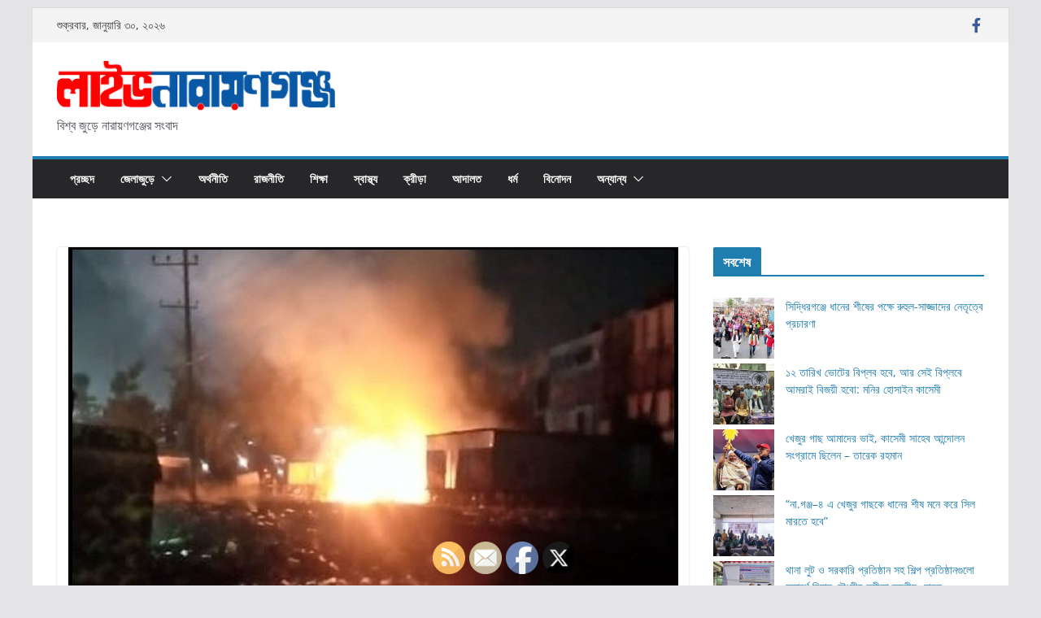

--- FILE ---
content_type: text/html; charset=UTF-8
request_url: https://livenarayanganj.com/%E0%A6%B8%E0%A6%BE%E0%A6%87%E0%A6%A8%E0%A6%AC%E0%A7%8B%E0%A6%B0%E0%A7%8D%E0%A6%A1%E0%A7%87-%E0%A6%97%E0%A7%8D%E0%A6%AF%E0%A6%BE%E0%A6%B8-%E0%A6%B8%E0%A6%BF%E0%A6%B2%E0%A6%BF%E0%A6%A8%E0%A7%8D%E0%A6%A1/
body_size: 17847
content:
		<!doctype html>
		<html lang="en-US">
		
<head>

			<meta charset="UTF-8"/>
		<meta name="viewport" content="width=device-width, initial-scale=1">
		<link rel="profile" href="http://gmpg.org/xfn/11"/>
		
	<title>সাইনবোর্ডে গ্যাস সিলিন্ডার বিস্ফোরণে অগ্নিকাণ্ড, নিয়ন্ত্রণে ৫ ইউনিট &#8211; Live Narayanganj</title>
<meta name='robots' content='max-image-preview:large'/>
<link rel="alternate" type="application/rss+xml" title="Live Narayanganj &raquo; Feed" href="https://livenarayanganj.com/feed/"/>
<link rel="alternate" title="oEmbed (JSON)" type="application/json+oembed" href="https://livenarayanganj.com/wp-json/oembed/1.0/embed?url=https%3A%2F%2Flivenarayanganj.com%2F%25e0%25a6%25b8%25e0%25a6%25be%25e0%25a6%2587%25e0%25a6%25a8%25e0%25a6%25ac%25e0%25a7%258b%25e0%25a6%25b0%25e0%25a7%258d%25e0%25a6%25a1%25e0%25a7%2587-%25e0%25a6%2597%25e0%25a7%258d%25e0%25a6%25af%25e0%25a6%25be%25e0%25a6%25b8-%25e0%25a6%25b8%25e0%25a6%25bf%25e0%25a6%25b2%25e0%25a6%25bf%25e0%25a6%25a8%25e0%25a7%258d%25e0%25a6%25a1%2F"/>
<link rel="alternate" title="oEmbed (XML)" type="text/xml+oembed" href="https://livenarayanganj.com/wp-json/oembed/1.0/embed?url=https%3A%2F%2Flivenarayanganj.com%2F%25e0%25a6%25b8%25e0%25a6%25be%25e0%25a6%2587%25e0%25a6%25a8%25e0%25a6%25ac%25e0%25a7%258b%25e0%25a6%25b0%25e0%25a7%258d%25e0%25a6%25a1%25e0%25a7%2587-%25e0%25a6%2597%25e0%25a7%258d%25e0%25a6%25af%25e0%25a6%25be%25e0%25a6%25b8-%25e0%25a6%25b8%25e0%25a6%25bf%25e0%25a6%25b2%25e0%25a6%25bf%25e0%25a6%25a8%25e0%25a7%258d%25e0%25a6%25a1%2F&#038;format=xml"/>
<style id='wp-img-auto-sizes-contain-inline-css' type='text/css'>img:is([sizes=auto i],[sizes^="auto," i]){contain-intrinsic-size:3000px 1500px}</style>
<style id='wp-emoji-styles-inline-css' type='text/css'>img.wp-smiley,img.emoji{display:inline!important;border:none!important;box-shadow:none!important;height:1em!important;width:1em!important;margin:0 .07em!important;vertical-align:-.1em!important;background:none!important;padding:0!important}</style>
<style id='wp-block-library-inline-css' type='text/css'>:root{--wp-block-synced-color:#7a00df;--wp-block-synced-color--rgb:122 , 0 , 223;--wp-bound-block-color:var(--wp-block-synced-color);--wp-editor-canvas-background:#ddd;--wp-admin-theme-color:#007cba;--wp-admin-theme-color--rgb:0 , 124 , 186;--wp-admin-theme-color-darker-10:#006ba1;--wp-admin-theme-color-darker-10--rgb:0 , 107 , 160.5;--wp-admin-theme-color-darker-20:#005a87;--wp-admin-theme-color-darker-20--rgb:0 , 90 , 135;--wp-admin-border-width-focus:2px}@media (min-resolution:192dpi){:root{--wp-admin-border-width-focus:1.5px}}.wp-element-button{cursor:pointer}:root .has-very-light-gray-background-color{background-color:#eee}:root .has-very-dark-gray-background-color{background-color:#313131}:root .has-very-light-gray-color{color:#eee}:root .has-very-dark-gray-color{color:#313131}:root .has-vivid-green-cyan-to-vivid-cyan-blue-gradient-background{background:linear-gradient(135deg,#00d084,#0693e3)}:root .has-purple-crush-gradient-background{background:linear-gradient(135deg,#34e2e4,#4721fb 50%,#ab1dfe)}:root .has-hazy-dawn-gradient-background{background:linear-gradient(135deg,#faaca8,#dad0ec)}:root .has-subdued-olive-gradient-background{background:linear-gradient(135deg,#fafae1,#67a671)}:root .has-atomic-cream-gradient-background{background:linear-gradient(135deg,#fdd79a,#004a59)}:root .has-nightshade-gradient-background{background:linear-gradient(135deg,#330968,#31cdcf)}:root .has-midnight-gradient-background{background:linear-gradient(135deg,#020381,#2874fc)}:root{--wp--preset--font-size--normal:16px;--wp--preset--font-size--huge:42px}.has-regular-font-size{font-size:1em}.has-larger-font-size{font-size:2.625em}.has-normal-font-size{font-size:var(--wp--preset--font-size--normal)}.has-huge-font-size{font-size:var(--wp--preset--font-size--huge)}.has-text-align-center{text-align:center}.has-text-align-left{text-align:left}.has-text-align-right{text-align:right}.has-fit-text{white-space:nowrap!important}#end-resizable-editor-section{display:none}.aligncenter{clear:both}.items-justified-left{justify-content:flex-start}.items-justified-center{justify-content:center}.items-justified-right{justify-content:flex-end}.items-justified-space-between{justify-content:space-between}.screen-reader-text{border:0;clip-path:inset(50%);height:1px;margin:-1px;overflow:hidden;padding:0;position:absolute;width:1px;word-wrap:normal!important}.screen-reader-text:focus{background-color:#ddd;clip-path:none;color:#444;display:block;font-size:1em;height:auto;left:5px;line-height:normal;padding:15px 23px 14px;text-decoration:none;top:5px;width:auto;z-index:100000}html :where(.has-border-color){border-style:solid}html :where([style*=border-top-color]){border-top-style:solid}html :where([style*=border-right-color]){border-right-style:solid}html :where([style*=border-bottom-color]){border-bottom-style:solid}html :where([style*=border-left-color]){border-left-style:solid}html :where([style*=border-width]){border-style:solid}html :where([style*=border-top-width]){border-top-style:solid}html :where([style*=border-right-width]){border-right-style:solid}html :where([style*=border-bottom-width]){border-bottom-style:solid}html :where([style*=border-left-width]){border-left-style:solid}html :where(img[class*=wp-image-]){height:auto;max-width:100%}:where(figure){margin:0 0 1em}html :where(.is-position-sticky){--wp-admin--admin-bar--position-offset:var(--wp-admin--admin-bar--height,0)}@media screen and (max-width:600px){html :where(.is-position-sticky){--wp-admin--admin-bar--position-offset:0}}</style><style id='wp-block-heading-inline-css' type='text/css'>h1:where(.wp-block-heading).has-background,h2:where(.wp-block-heading).has-background,h3:where(.wp-block-heading).has-background,h4:where(.wp-block-heading).has-background,h5:where(.wp-block-heading).has-background,h6:where(.wp-block-heading).has-background{padding:1.25em 2.375em}h1.has-text-align-left[style*=writing-mode]:where([style*=vertical-lr]),h1.has-text-align-right[style*=writing-mode]:where([style*=vertical-rl]),h2.has-text-align-left[style*=writing-mode]:where([style*=vertical-lr]),h2.has-text-align-right[style*=writing-mode]:where([style*=vertical-rl]),h3.has-text-align-left[style*=writing-mode]:where([style*=vertical-lr]),h3.has-text-align-right[style*=writing-mode]:where([style*=vertical-rl]),h4.has-text-align-left[style*=writing-mode]:where([style*=vertical-lr]),h4.has-text-align-right[style*=writing-mode]:where([style*=vertical-rl]),h5.has-text-align-left[style*=writing-mode]:where([style*=vertical-lr]),h5.has-text-align-right[style*=writing-mode]:where([style*=vertical-rl]),h6.has-text-align-left[style*=writing-mode]:where([style*=vertical-lr]),h6.has-text-align-right[style*=writing-mode]:where([style*=vertical-rl]){rotate:180deg}</style>
<style id='wp-block-image-inline-css' type='text/css'>.wp-block-image>a,.wp-block-image>figure>a{display:inline-block}.wp-block-image img{box-sizing:border-box;height:auto;max-width:100%;vertical-align:bottom}@media not (prefers-reduced-motion){.wp-block-image img.hide{visibility:hidden}.wp-block-image img.show{animation:show-content-image .4s}}.wp-block-image[style*="border-radius"] img,.wp-block-image[style*="border-radius"]>a{border-radius:inherit}.wp-block-image.has-custom-border img{box-sizing:border-box}.wp-block-image.aligncenter{text-align:center}.wp-block-image.alignfull>a,.wp-block-image.alignwide>a{width:100%}.wp-block-image.alignfull img,.wp-block-image.alignwide img{height:auto;width:100%}.wp-block-image .aligncenter,.wp-block-image .alignleft,.wp-block-image .alignright,.wp-block-image.aligncenter,.wp-block-image.alignleft,.wp-block-image.alignright{display:table}.wp-block-image .aligncenter>figcaption,.wp-block-image .alignleft>figcaption,.wp-block-image .alignright>figcaption,.wp-block-image.aligncenter>figcaption,.wp-block-image.alignleft>figcaption,.wp-block-image.alignright>figcaption{caption-side:bottom;display:table-caption}.wp-block-image .alignleft{float:left;margin:.5em 1em .5em 0}.wp-block-image .alignright{float:right;margin:.5em 0 .5em 1em}.wp-block-image .aligncenter{margin-left:auto;margin-right:auto}.wp-block-image :where(figcaption){margin-bottom:1em;margin-top:.5em}.wp-block-image.is-style-circle-mask img{border-radius:9999px}@supports ((-webkit-mask-image:none) or (mask-image:none)) or (-webkit-mask-image:none){.wp-block-image.is-style-circle-mask img{border-radius:0;-webkit-mask-image:url('data:image/svg+xml;utf8,<svg viewBox="0 0 100 100" xmlns="http://www.w3.org/2000/svg"><circle cx="50" cy="50" r="50"/></svg>');mask-image:url('data:image/svg+xml;utf8,<svg viewBox="0 0 100 100" xmlns="http://www.w3.org/2000/svg"><circle cx="50" cy="50" r="50"/></svg>');mask-mode:alpha;-webkit-mask-position:center;mask-position:center;-webkit-mask-repeat:no-repeat;mask-repeat:no-repeat;-webkit-mask-size:contain;mask-size:contain}}:root :where(.wp-block-image.is-style-rounded img,.wp-block-image .is-style-rounded img){border-radius:9999px}.wp-block-image figure{margin:0}.wp-lightbox-container{display:flex;flex-direction:column;position:relative}.wp-lightbox-container img{cursor:zoom-in}.wp-lightbox-container img:hover+button{opacity:1}.wp-lightbox-container button{align-items:center;backdrop-filter:blur(16px) saturate(180%);background-color:#5a5a5a40;border:none;border-radius:4px;cursor:zoom-in;display:flex;height:20px;justify-content:center;opacity:0;padding:0;position:absolute;right:16px;text-align:center;top:16px;width:20px;z-index:100}@media not (prefers-reduced-motion){.wp-lightbox-container button{transition:opacity .2s ease}}.wp-lightbox-container button:focus-visible{outline:3px auto #5a5a5a40;outline:3px auto -webkit-focus-ring-color;outline-offset:3px}.wp-lightbox-container button:hover{cursor:pointer;opacity:1}.wp-lightbox-container button:focus{opacity:1}.wp-lightbox-container button:focus,.wp-lightbox-container button:hover,.wp-lightbox-container button:not(:hover):not(:active):not(.has-background){background-color:#5a5a5a40;border:none}.wp-lightbox-overlay{box-sizing:border-box;cursor:zoom-out;height:100vh;left:0;overflow:hidden;position:fixed;top:0;visibility:hidden;width:100%;z-index:100000}.wp-lightbox-overlay .close-button{align-items:center;cursor:pointer;display:flex;justify-content:center;min-height:40px;min-width:40px;padding:0;position:absolute;right:calc(env(safe-area-inset-right) + 16px);top:calc(env(safe-area-inset-top) + 16px);z-index:5000000}.wp-lightbox-overlay .close-button:focus,.wp-lightbox-overlay .close-button:hover,.wp-lightbox-overlay .close-button:not(:hover):not(:active):not(.has-background){background:none;border:none}.wp-lightbox-overlay .lightbox-image-container{height:var(--wp--lightbox-container-height);left:50%;overflow:hidden;position:absolute;top:50%;transform:translate(-50%,-50%);transform-origin:top left;width:var(--wp--lightbox-container-width);z-index:9999999999}.wp-lightbox-overlay .wp-block-image{align-items:center;box-sizing:border-box;display:flex;height:100%;justify-content:center;margin:0;position:relative;transform-origin:0 0;width:100%;z-index:3000000}.wp-lightbox-overlay .wp-block-image img{height:var(--wp--lightbox-image-height);min-height:var(--wp--lightbox-image-height);min-width:var(--wp--lightbox-image-width);width:var(--wp--lightbox-image-width)}.wp-lightbox-overlay .wp-block-image figcaption{display:none}.wp-lightbox-overlay button{background:none;border:none}.wp-lightbox-overlay .scrim{background-color:#fff;height:100%;opacity:.9;position:absolute;width:100%;z-index:2000000}.wp-lightbox-overlay.active{visibility:visible}@media not (prefers-reduced-motion){.wp-lightbox-overlay.active{animation:turn-on-visibility .25s both}.wp-lightbox-overlay.active img{animation:turn-on-visibility .35s both}.wp-lightbox-overlay.show-closing-animation:not(.active){animation:turn-off-visibility .35s both}.wp-lightbox-overlay.show-closing-animation:not(.active) img{animation:turn-off-visibility .25s both}.wp-lightbox-overlay.zoom.active{animation:none;opacity:1;visibility:visible}.wp-lightbox-overlay.zoom.active .lightbox-image-container{animation:lightbox-zoom-in .4s}.wp-lightbox-overlay.zoom.active .lightbox-image-container img{animation:none}.wp-lightbox-overlay.zoom.active .scrim{animation:turn-on-visibility .4s forwards}.wp-lightbox-overlay.zoom.show-closing-animation:not(.active){animation:none}.wp-lightbox-overlay.zoom.show-closing-animation:not(.active) .lightbox-image-container{animation:lightbox-zoom-out .4s}.wp-lightbox-overlay.zoom.show-closing-animation:not(.active) .lightbox-image-container img{animation:none}.wp-lightbox-overlay.zoom.show-closing-animation:not(.active) .scrim{animation:turn-off-visibility .4s forwards}}@keyframes show-content-image{0%{visibility:hidden}99%{visibility:hidden}to{visibility:visible}}@keyframes turn-on-visibility{0%{opacity:0}to{opacity:1}}@keyframes turn-off-visibility{0%{opacity:1;visibility:visible}99%{opacity:0;visibility:visible}to{opacity:0;visibility:hidden}}@keyframes lightbox-zoom-in{0%{transform:translate(calc((-100vw + var(--wp--lightbox-scrollbar-width))/2 + var(--wp--lightbox-initial-left-position)),calc(-50vh + var(--wp--lightbox-initial-top-position))) scale(var(--wp--lightbox-scale))}to{transform:translate(-50%,-50%) scale(1)}}@keyframes lightbox-zoom-out{0%{transform:translate(-50%,-50%) scale(1);visibility:visible}99%{visibility:visible}to{transform:translate(calc((-100vw + var(--wp--lightbox-scrollbar-width))/2 + var(--wp--lightbox-initial-left-position)),calc(-50vh + var(--wp--lightbox-initial-top-position))) scale(var(--wp--lightbox-scale));visibility:hidden}}</style>
<style id='wp-block-image-theme-inline-css' type='text/css'>:root :where(.wp-block-image figcaption){color:#555;font-size:13px;text-align:center}.is-dark-theme :root :where(.wp-block-image figcaption){color:#ffffffa6}.wp-block-image{margin:0 0 1em}</style>
<style id='wp-block-latest-posts-inline-css' type='text/css'>.wp-block-latest-posts{box-sizing:border-box}.wp-block-latest-posts.alignleft{margin-right:2em}.wp-block-latest-posts.alignright{margin-left:2em}.wp-block-latest-posts.wp-block-latest-posts__list{list-style:none}.wp-block-latest-posts.wp-block-latest-posts__list li{clear:both;overflow-wrap:break-word}.wp-block-latest-posts.is-grid{display:flex;flex-wrap:wrap}.wp-block-latest-posts.is-grid li{margin:0 1.25em 1.25em 0;width:100%}@media (min-width:600px){.wp-block-latest-posts.columns-2 li{width:calc(50% - .625em)}.wp-block-latest-posts.columns-2 li:nth-child(2n){margin-right:0}.wp-block-latest-posts.columns-3 li{width:calc(33.33333% - .83333em)}.wp-block-latest-posts.columns-3 li:nth-child(3n){margin-right:0}.wp-block-latest-posts.columns-4 li{width:calc(25% - .9375em)}.wp-block-latest-posts.columns-4 li:nth-child(4n){margin-right:0}.wp-block-latest-posts.columns-5 li{width:calc(20% - 1em)}.wp-block-latest-posts.columns-5 li:nth-child(5n){margin-right:0}.wp-block-latest-posts.columns-6 li{width:calc(16.66667% - 1.04167em)}.wp-block-latest-posts.columns-6 li:nth-child(6n){margin-right:0}}:root :where(.wp-block-latest-posts.is-grid){padding:0}:root :where(.wp-block-latest-posts.wp-block-latest-posts__list){padding-left:0}.wp-block-latest-posts__post-author,.wp-block-latest-posts__post-date{display:block;font-size:.8125em}.wp-block-latest-posts__post-excerpt,.wp-block-latest-posts__post-full-content{margin-bottom:1em;margin-top:.5em}.wp-block-latest-posts__featured-image a{display:inline-block}.wp-block-latest-posts__featured-image img{height:auto;max-width:100%;width:auto}.wp-block-latest-posts__featured-image.alignleft{float:left;margin-right:1em}.wp-block-latest-posts__featured-image.alignright{float:right;margin-left:1em}.wp-block-latest-posts__featured-image.aligncenter{margin-bottom:1em;text-align:center}</style>
<style id='wp-block-columns-inline-css' type='text/css'>.wp-block-columns{box-sizing:border-box;display:flex;flex-wrap:wrap!important}@media (min-width:782px){.wp-block-columns{flex-wrap:nowrap!important}}.wp-block-columns{align-items:normal!important}.wp-block-columns.are-vertically-aligned-top{align-items:flex-start}.wp-block-columns.are-vertically-aligned-center{align-items:center}.wp-block-columns.are-vertically-aligned-bottom{align-items:flex-end}@media (max-width:781px){.wp-block-columns:not(.is-not-stacked-on-mobile)>.wp-block-column{flex-basis:100%!important}}@media (min-width:782px){.wp-block-columns:not(.is-not-stacked-on-mobile)>.wp-block-column{flex-basis:0;flex-grow:1}.wp-block-columns:not(.is-not-stacked-on-mobile)>.wp-block-column[style*=flex-basis]{flex-grow:0}}.wp-block-columns.is-not-stacked-on-mobile{flex-wrap:nowrap!important}.wp-block-columns.is-not-stacked-on-mobile>.wp-block-column{flex-basis:0;flex-grow:1}.wp-block-columns.is-not-stacked-on-mobile>.wp-block-column[style*="flex-basis"]{flex-grow:0}:where(.wp-block-columns){margin-bottom:1.75em}:where(.wp-block-columns.has-background){padding:1.25em 2.375em}.wp-block-column{flex-grow:1;min-width:0;overflow-wrap:break-word;word-break:break-word}.wp-block-column.is-vertically-aligned-top{align-self:flex-start}.wp-block-column.is-vertically-aligned-center{align-self:center}.wp-block-column.is-vertically-aligned-bottom{align-self:flex-end}.wp-block-column.is-vertically-aligned-stretch{align-self:stretch}.wp-block-column.is-vertically-aligned-bottom,.wp-block-column.is-vertically-aligned-center,.wp-block-column.is-vertically-aligned-top{width:100%}</style>
<style id='wp-block-group-inline-css' type='text/css'>.wp-block-group{box-sizing:border-box}:where(.wp-block-group.wp-block-group-is-layout-constrained){position:relative}</style>
<style id='wp-block-group-theme-inline-css' type='text/css'>:where(.wp-block-group.has-background){padding:1.25em 2.375em}</style>
<style id='wp-block-paragraph-inline-css' type='text/css'>.is-small-text{font-size:.875em}.is-regular-text{font-size:1em}.is-large-text{font-size:2.25em}.is-larger-text{font-size:3em}.has-drop-cap:not(:focus):first-letter{float:left;font-size:8.4em;font-style:normal;font-weight:100;line-height:.68;margin:.05em .1em 0 0;text-transform:uppercase}body.rtl .has-drop-cap:not(:focus):first-letter{float:none;margin-left:.1em}p.has-drop-cap.has-background{overflow:hidden}:root :where(p.has-background){padding:1.25em 2.375em}:where(p.has-text-color:not(.has-link-color)) a{color:inherit}p.has-text-align-left[style*="writing-mode:vertical-lr"],p.has-text-align-right[style*="writing-mode:vertical-rl"]{rotate:180deg}</style>
<style id='global-styles-inline-css' type='text/css'>:root{--wp--preset--aspect-ratio--square:1;--wp--preset--aspect-ratio--4-3: 4/3;--wp--preset--aspect-ratio--3-4: 3/4;--wp--preset--aspect-ratio--3-2: 3/2;--wp--preset--aspect-ratio--2-3: 2/3;--wp--preset--aspect-ratio--16-9: 16/9;--wp--preset--aspect-ratio--9-16: 9/16;--wp--preset--color--black:#000;--wp--preset--color--cyan-bluish-gray:#abb8c3;--wp--preset--color--white:#fff;--wp--preset--color--pale-pink:#f78da7;--wp--preset--color--vivid-red:#cf2e2e;--wp--preset--color--luminous-vivid-orange:#ff6900;--wp--preset--color--luminous-vivid-amber:#fcb900;--wp--preset--color--light-green-cyan:#7bdcb5;--wp--preset--color--vivid-green-cyan:#00d084;--wp--preset--color--pale-cyan-blue:#8ed1fc;--wp--preset--color--vivid-cyan-blue:#0693e3;--wp--preset--color--vivid-purple:#9b51e0;--wp--preset--gradient--vivid-cyan-blue-to-vivid-purple:linear-gradient(135deg,#0693e3 0%,#9b51e0 100%);--wp--preset--gradient--light-green-cyan-to-vivid-green-cyan:linear-gradient(135deg,#7adcb4 0%,#00d082 100%);--wp--preset--gradient--luminous-vivid-amber-to-luminous-vivid-orange:linear-gradient(135deg,#fcb900 0%,#ff6900 100%);--wp--preset--gradient--luminous-vivid-orange-to-vivid-red:linear-gradient(135deg,#ff6900 0%,#cf2e2e 100%);--wp--preset--gradient--very-light-gray-to-cyan-bluish-gray:linear-gradient(135deg,#eee 0%,#a9b8c3 100%);--wp--preset--gradient--cool-to-warm-spectrum:linear-gradient(135deg,#4aeadc 0%,#9778d1 20%,#cf2aba 40%,#ee2c82 60%,#fb6962 80%,#fef84c 100%);--wp--preset--gradient--blush-light-purple:linear-gradient(135deg,#ffceec 0%,#9896f0 100%);--wp--preset--gradient--blush-bordeaux:linear-gradient(135deg,#fecda5 0%,#fe2d2d 50%,#6b003e 100%);--wp--preset--gradient--luminous-dusk:linear-gradient(135deg,#ffcb70 0%,#c751c0 50%,#4158d0 100%);--wp--preset--gradient--pale-ocean:linear-gradient(135deg,#fff5cb 0%,#b6e3d4 50%,#33a7b5 100%);--wp--preset--gradient--electric-grass:linear-gradient(135deg,#caf880 0%,#71ce7e 100%);--wp--preset--gradient--midnight:linear-gradient(135deg,#020381 0%,#2874fc 100%);--wp--preset--font-size--small:13px;--wp--preset--font-size--medium:20px;--wp--preset--font-size--large:36px;--wp--preset--font-size--x-large:42px;--wp--preset--spacing--20:.44rem;--wp--preset--spacing--30:.67rem;--wp--preset--spacing--40:1rem;--wp--preset--spacing--50:1.5rem;--wp--preset--spacing--60:2.25rem;--wp--preset--spacing--70:3.38rem;--wp--preset--spacing--80:5.06rem;--wp--preset--shadow--natural:6px 6px 9px rgba(0,0,0,.2);--wp--preset--shadow--deep:12px 12px 50px rgba(0,0,0,.4);--wp--preset--shadow--sharp:6px 6px 0 rgba(0,0,0,.2);--wp--preset--shadow--outlined:6px 6px 0 -3px #fff , 6px 6px #000;--wp--preset--shadow--crisp:6px 6px 0 #000}:where(body) {margin:0}.wp-site-blocks>.alignleft{float:left;margin-right:2em}.wp-site-blocks>.alignright{float:right;margin-left:2em}.wp-site-blocks>.aligncenter{justify-content:center;margin-left:auto;margin-right:auto}:where(.wp-site-blocks) > * {margin-block-start:24px;margin-block-end:0}:where(.wp-site-blocks) > :first-child {margin-block-start:0}:where(.wp-site-blocks) > :last-child {margin-block-end:0}:root{--wp--style--block-gap:24px}:root :where(.is-layout-flow) > :first-child{margin-block-start:0}:root :where(.is-layout-flow) > :last-child{margin-block-end:0}:root :where(.is-layout-flow) > *{margin-block-start:24px;margin-block-end:0}:root :where(.is-layout-constrained) > :first-child{margin-block-start:0}:root :where(.is-layout-constrained) > :last-child{margin-block-end:0}:root :where(.is-layout-constrained) > *{margin-block-start:24px;margin-block-end:0}:root :where(.is-layout-flex){gap:24px}:root :where(.is-layout-grid){gap:24px}.is-layout-flow>.alignleft{float:left;margin-inline-start:0;margin-inline-end:2em}.is-layout-flow>.alignright{float:right;margin-inline-start:2em;margin-inline-end:0}.is-layout-flow>.aligncenter{margin-left:auto!important;margin-right:auto!important}.is-layout-constrained>.alignleft{float:left;margin-inline-start:0;margin-inline-end:2em}.is-layout-constrained>.alignright{float:right;margin-inline-start:2em;margin-inline-end:0}.is-layout-constrained>.aligncenter{margin-left:auto!important;margin-right:auto!important}.is-layout-constrained > :where(:not(.alignleft):not(.alignright):not(.alignfull)){margin-left:auto!important;margin-right:auto!important}body .is-layout-flex{display:flex}.is-layout-flex{flex-wrap:wrap;align-items:center}.is-layout-flex > :is(*, div){margin:0}body .is-layout-grid{display:grid}.is-layout-grid > :is(*, div){margin:0}body{padding-top:0;padding-right:0;padding-bottom:0;padding-left:0}a:where(:not(.wp-element-button)){text-decoration:underline}:root :where(.wp-element-button, .wp-block-button__link){background-color:#32373c;border-width:0;color:#fff;font-family:inherit;font-size:inherit;font-style:inherit;font-weight:inherit;letter-spacing:inherit;line-height:inherit;padding-top: calc(0.667em + 2px);padding-right: calc(1.333em + 2px);padding-bottom: calc(0.667em + 2px);padding-left: calc(1.333em + 2px);text-decoration:none;text-transform:inherit}.has-black-color{color:var(--wp--preset--color--black)!important}.has-cyan-bluish-gray-color{color:var(--wp--preset--color--cyan-bluish-gray)!important}.has-white-color{color:var(--wp--preset--color--white)!important}.has-pale-pink-color{color:var(--wp--preset--color--pale-pink)!important}.has-vivid-red-color{color:var(--wp--preset--color--vivid-red)!important}.has-luminous-vivid-orange-color{color:var(--wp--preset--color--luminous-vivid-orange)!important}.has-luminous-vivid-amber-color{color:var(--wp--preset--color--luminous-vivid-amber)!important}.has-light-green-cyan-color{color:var(--wp--preset--color--light-green-cyan)!important}.has-vivid-green-cyan-color{color:var(--wp--preset--color--vivid-green-cyan)!important}.has-pale-cyan-blue-color{color:var(--wp--preset--color--pale-cyan-blue)!important}.has-vivid-cyan-blue-color{color:var(--wp--preset--color--vivid-cyan-blue)!important}.has-vivid-purple-color{color:var(--wp--preset--color--vivid-purple)!important}.has-black-background-color{background-color:var(--wp--preset--color--black)!important}.has-cyan-bluish-gray-background-color{background-color:var(--wp--preset--color--cyan-bluish-gray)!important}.has-white-background-color{background-color:var(--wp--preset--color--white)!important}.has-pale-pink-background-color{background-color:var(--wp--preset--color--pale-pink)!important}.has-vivid-red-background-color{background-color:var(--wp--preset--color--vivid-red)!important}.has-luminous-vivid-orange-background-color{background-color:var(--wp--preset--color--luminous-vivid-orange)!important}.has-luminous-vivid-amber-background-color{background-color:var(--wp--preset--color--luminous-vivid-amber)!important}.has-light-green-cyan-background-color{background-color:var(--wp--preset--color--light-green-cyan)!important}.has-vivid-green-cyan-background-color{background-color:var(--wp--preset--color--vivid-green-cyan)!important}.has-pale-cyan-blue-background-color{background-color:var(--wp--preset--color--pale-cyan-blue)!important}.has-vivid-cyan-blue-background-color{background-color:var(--wp--preset--color--vivid-cyan-blue)!important}.has-vivid-purple-background-color{background-color:var(--wp--preset--color--vivid-purple)!important}.has-black-border-color{border-color:var(--wp--preset--color--black)!important}.has-cyan-bluish-gray-border-color{border-color:var(--wp--preset--color--cyan-bluish-gray)!important}.has-white-border-color{border-color:var(--wp--preset--color--white)!important}.has-pale-pink-border-color{border-color:var(--wp--preset--color--pale-pink)!important}.has-vivid-red-border-color{border-color:var(--wp--preset--color--vivid-red)!important}.has-luminous-vivid-orange-border-color{border-color:var(--wp--preset--color--luminous-vivid-orange)!important}.has-luminous-vivid-amber-border-color{border-color:var(--wp--preset--color--luminous-vivid-amber)!important}.has-light-green-cyan-border-color{border-color:var(--wp--preset--color--light-green-cyan)!important}.has-vivid-green-cyan-border-color{border-color:var(--wp--preset--color--vivid-green-cyan)!important}.has-pale-cyan-blue-border-color{border-color:var(--wp--preset--color--pale-cyan-blue)!important}.has-vivid-cyan-blue-border-color{border-color:var(--wp--preset--color--vivid-cyan-blue)!important}.has-vivid-purple-border-color{border-color:var(--wp--preset--color--vivid-purple)!important}.has-vivid-cyan-blue-to-vivid-purple-gradient-background{background:var(--wp--preset--gradient--vivid-cyan-blue-to-vivid-purple)!important}.has-light-green-cyan-to-vivid-green-cyan-gradient-background{background:var(--wp--preset--gradient--light-green-cyan-to-vivid-green-cyan)!important}.has-luminous-vivid-amber-to-luminous-vivid-orange-gradient-background{background:var(--wp--preset--gradient--luminous-vivid-amber-to-luminous-vivid-orange)!important}.has-luminous-vivid-orange-to-vivid-red-gradient-background{background:var(--wp--preset--gradient--luminous-vivid-orange-to-vivid-red)!important}.has-very-light-gray-to-cyan-bluish-gray-gradient-background{background:var(--wp--preset--gradient--very-light-gray-to-cyan-bluish-gray)!important}.has-cool-to-warm-spectrum-gradient-background{background:var(--wp--preset--gradient--cool-to-warm-spectrum)!important}.has-blush-light-purple-gradient-background{background:var(--wp--preset--gradient--blush-light-purple)!important}.has-blush-bordeaux-gradient-background{background:var(--wp--preset--gradient--blush-bordeaux)!important}.has-luminous-dusk-gradient-background{background:var(--wp--preset--gradient--luminous-dusk)!important}.has-pale-ocean-gradient-background{background:var(--wp--preset--gradient--pale-ocean)!important}.has-electric-grass-gradient-background{background:var(--wp--preset--gradient--electric-grass)!important}.has-midnight-gradient-background{background:var(--wp--preset--gradient--midnight)!important}.has-small-font-size{font-size:var(--wp--preset--font-size--small)!important}.has-medium-font-size{font-size:var(--wp--preset--font-size--medium)!important}.has-large-font-size{font-size:var(--wp--preset--font-size--large)!important}.has-x-large-font-size{font-size:var(--wp--preset--font-size--x-large)!important}</style>
<style id='core-block-supports-inline-css' type='text/css'>.wp-container-core-columns-is-layout-28f84493{flex-wrap:nowrap}</style>

<link rel='stylesheet' id='contact-form-7-css' href='https://livenarayanganj.com/wp-content/plugins/contact-form-7/includes/css/styles.css?ver=5.8.7' type='text/css' media='all'/>
<link rel='stylesheet' id='SFSImainCss-css' href='https://livenarayanganj.com/wp-content/plugins/ultimate-social-media-icons/css/sfsi-style.css?ver=2.8.8' type='text/css' media='all'/>
<link rel='stylesheet' id='colormag_style-css' href='https://livenarayanganj.com/wp-content/themes/colormag/style.css?ver=3.1.4' type='text/css' media='all'/>
<style id='colormag_style-inline-css' type='text/css'>.cm-header .cm-menu-toggle svg,.cm-header .cm-menu-toggle svg{fill:#fff}.cm-footer-bar-area .cm-footer-bar__2 a{color:#207daf}</style>
<link rel='stylesheet' id='font-awesome-4-css' href='https://livenarayanganj.com/wp-content/themes/colormag/assets/library/font-awesome/css/v4-shims.min.css?ver=4.7.0' type='text/css' media='all'/>
<link rel='stylesheet' id='font-awesome-all-css' href='https://livenarayanganj.com/wp-content/themes/colormag/assets/library/font-awesome/css/all.min.css?ver=6.2.4' type='text/css' media='all'/>
<link rel='stylesheet' id='font-awesome-solid-css' href='https://livenarayanganj.com/wp-content/themes/colormag/assets/library/font-awesome/css/solid.min.css?ver=6.2.4' type='text/css' media='all'/>
<script type="text/javascript" src="https://livenarayanganj.com/wp-includes/js/jquery/jquery.min.js?ver=3.7.1" id="jquery-core-js"></script>
<script type="text/javascript" src="https://livenarayanganj.com/wp-includes/js/jquery/jquery-migrate.min.js?ver=3.4.1" id="jquery-migrate-js"></script>
<link rel="https://api.w.org/" href="https://livenarayanganj.com/wp-json/"/><link rel="alternate" title="JSON" type="application/json" href="https://livenarayanganj.com/wp-json/wp/v2/posts/6637"/><link rel="EditURI" type="application/rsd+xml" title="RSD" href="https://livenarayanganj.com/xmlrpc.php?rsd"/>
<meta name="generator" content="WordPress 6.9"/>
<link rel="canonical" href="https://livenarayanganj.com/%e0%a6%b8%e0%a6%be%e0%a6%87%e0%a6%a8%e0%a6%ac%e0%a7%8b%e0%a6%b0%e0%a7%8d%e0%a6%a1%e0%a7%87-%e0%a6%97%e0%a7%8d%e0%a6%af%e0%a6%be%e0%a6%b8-%e0%a6%b8%e0%a6%bf%e0%a6%b2%e0%a6%bf%e0%a6%a8%e0%a7%8d%e0%a6%a1/"/>
<link rel='shortlink' href='https://livenarayanganj.com/?p=6637'/>
	<script type="text/javascript">var ajaxurl='https://livenarayanganj.com/wp-admin/admin-ajax.php';</script>

	<style type="text/css">.ajax-calendar{position:relative}#bddp_ac_widget th{background:none repeat scroll 0 0 #2cb2bc;color:#fff;font-weight:normal;padding:5px 1px;text-align:center;font-size:16px}#bddp_ac_widget{padding:5px}#bddp_ac_widget td{border:1px solid #ccc;text-align:center}#my-calendar a{background:none repeat scroll 0 0 green;color:#fff;display:block;padding:6px 0;width:100%!important}#my-calendar{width:100%}#my_calender span{display:block;padding:6px 0;width:100%!important}#today a,#today span{background:none repeat scroll 0 0 #2cb2bc!important;color:#fff}#bddp_ac_widget #my_year{float:right}.select_ca #my_month{float:left}</style>
	<meta name="follow.[base64]" content="1Jz3tlJ0t7LldYY40crn"/><meta property="og:image:secure_url" content="https://livenarayanganj.com/wp-content/uploads/2023/11/Agun-4.jpg" data-id="sfsi"><meta property="twitter:card" content="summary_large_image" data-id="sfsi"><meta property="twitter:image" content="https://livenarayanganj.com/wp-content/uploads/2023/11/Agun-4.jpg" data-id="sfsi"><meta property="og:image:type" content="" data-id="sfsi"/><meta property="og:image:width" content="750" data-id="sfsi"/><meta property="og:image:height" content="450" data-id="sfsi"/><meta property="og:url" content="https://livenarayanganj.com/%e0%a6%b8%e0%a6%be%e0%a6%87%e0%a6%a8%e0%a6%ac%e0%a7%8b%e0%a6%b0%e0%a7%8d%e0%a6%a1%e0%a7%87-%e0%a6%97%e0%a7%8d%e0%a6%af%e0%a6%be%e0%a6%b8-%e0%a6%b8%e0%a6%bf%e0%a6%b2%e0%a6%bf%e0%a6%a8%e0%a7%8d%e0%a6%a1/" data-id="sfsi"/><meta property="og:description" content="লাইভ নারায়ণগঞ্জ: রাস্তার পাশে গড়ে উঠা টিনশেডের দোকানে গ্যাস সিলিন্ডার বিস্ফোরণে অগ্নিকাণ্ডের ঘটনা ঘটেছে। বুধবার (১৫ নভেম্বর) দিবাগদ রাত সোয়া ১২টায় সাইনবোর্ডের চিশতিয়া বাউল সমিতি সংলগ্ন এলাকায় ওই ঘটনা ঘটে। পরে আদমজী ফায়ার সার্ভিস এন্ড সিভিল ডিফেন্সের ও ডেমরা ফায়ার সার্ভিস এন্ড সিভিল ডিফেন্সের স্টেশন থেকে মোট ৫টি ইউনিট ৪০ মিনিটে নিয়ন্ত্রণে আনে। তথ্যটি লাইভ নারায়ণগঞ্জকে নিশ্চিত করেছেন আদমজী ফায়ার সার্ভিস এন্ড সিভিল ডিফেন্সের স্টেশন অফিসার আব্দুল হাই।

প্রত্যক্ষদর্শীরা জানান, সাইনবোর্ডের জাকির মিয়ার রেস্তোরায় গ্যাস সিলিন্ডার বিস্ফোরণ থেকে আগুনের সূত্রপাত হয়। এ সময় আগুন আশপাশের কয়েকটি দোকানে ছড়িয়ে পড়ে। স্থানীয়রা আগুন নিয়ন্ত্রণে চেষ্টা করে ব্যর্থ হয়ে ফায়ার সার্ভিসকে খবর দেয়।
আদমজী ফায়ার সার্ভিস এন্ড সিভিল ডিফেন্সের স্টেশন অফিসার আব্দুল হাই লাইভ নারায়ণগঞ্জকে জানান, খবর পেয়ে আমাদের আদমজী ফায়ার সার্ভিস এন্ড সিভিল ডিফেন্সের দুটি ইউনিট ও আদমজী ফায়ার সার্ভিস এন্ড সিভিল ডিফেন্সের স্টেশন থেকে ৩টি ইউনিটসহ মোট ৫টি ইউনিট ঘটনাস্থলে গিয়ে আধা ঘণ্টার চেষ্টায় আগুন নিয়ন্ত্রণে আনে। এই ঘটনায় কোন হতাহতের ঘটনা ঘটেনি। তবে কি পরিমান ক্ষয়ক্ষতি হয়েছে তা তদন্ত সাপেক্ষ বলা যাবে।
সিদ্ধিরগঞ্জ থানার ইন্সপেক্টর (অফিসার ইনচার্জ) গোলাম মোস্তফা জানান, এ ঘটনায় কেউ আহত হননি। গ্যাস সিলিন্ডার বিস্ফোরণ থেকে নাকি অন্য কারণে অগ্নিকাণ্ড ঘটেছে তা খতিয়ে দেখা হচ্ছে।" data-id="sfsi"/><meta property="og:title" content="সাইনবোর্ডে গ্যাস সিলিন্ডার বিস্ফোরণে অগ্নিকাণ্ড, নিয়ন্ত্রণে ৫ ইউনিট" data-id="sfsi"/><link rel="icon" href="https://livenarayanganj.com/wp-content/uploads/2023/07/cropped-site-icon-32x32.jpg" sizes="32x32"/>
<link rel="icon" href="https://livenarayanganj.com/wp-content/uploads/2023/07/cropped-site-icon-192x192.jpg" sizes="192x192"/>
<link rel="apple-touch-icon" href="https://livenarayanganj.com/wp-content/uploads/2023/07/cropped-site-icon-180x180.jpg"/>
<meta name="msapplication-TileImage" content="https://livenarayanganj.com/wp-content/uploads/2023/07/cropped-site-icon-270x270.jpg"/>

</head>

<body class="wp-singular post-template-default single single-post postid-6637 single-format-standard wp-custom-logo wp-embed-responsive wp-theme-colormag sfsi_actvite_theme_default cm-header-layout-1 adv-style-1  boxed">




		<div id="page" class="hfeed site">
				<a class="skip-link screen-reader-text" href="#main">Skip to content</a>
		

			<header id="cm-masthead" class="cm-header cm-layout-1 cm-layout-1-style-1 cm-full-width">
		
		
				<div class="cm-top-bar">
					<div class="cm-container">
						<div class="cm-row">
							<div class="cm-top-bar__1">
				
		<div class="date-in-header">
			শুক্রবার, জানুয়ারি ৩০, ২০২৬		</div>

									</div>

							<div class="cm-top-bar__2">
				
		<div class="social-links">
			<ul>
				<li><a href="https://www.facebook.com/livenarayanganj24" target="_blank"><i class="fa fa-facebook"></i></a></li>			</ul>
		</div><!-- .social-links -->
									</div>
						</div>
					</div>
				</div>

				
				<div class="cm-main-header">
		
		
	<div id="cm-header-1" class="cm-header-1">
		<div class="cm-container">
			<div class="cm-row">

				<div class="cm-header-col-1">
										<div id="cm-site-branding" class="cm-site-branding">
		<a href="https://livenarayanganj.com/" class="custom-logo-link" rel="home"><img width="356" height="64" src="https://livenarayanganj.com/wp-content/uploads/2023/07/livenarayanj-for-pad.jpg" class="custom-logo" alt="Live Narayanganj" decoding="async" srcset="" sizes="(max-width: 356px) 100vw, 356px"/></a>					</div><!-- #cm-site-branding -->
	
	<div id="cm-site-info" class="">
		
											<p class="cm-site-description">
							বিশ্ব জুড়ে নারায়ণগঞ্জের সংবাদ						</p><!-- .cm-site-description -->
											</div><!-- #cm-site-info -->
					</div><!-- .cm-header-col-1 -->

				<div class="cm-header-col-2">
										<div id="header-right-sidebar" class="clearfix">
						<aside id="block-31" class="widget widget_block widget_text clearfix">
<p class="has-luminous-vivid-orange-color has-text-color"></p>
</aside><aside id="block-37" class="widget widget_block clearfix">
<div class="wp-block-columns is-layout-flex wp-container-core-columns-is-layout-28f84493 wp-block-columns-is-layout-flex">
<div class="wp-block-column is-layout-flow wp-block-column-is-layout-flow" style="flex-basis:66.66%">
<p></p>
</div>



<div class="wp-block-column is-layout-flow wp-block-column-is-layout-flow" style="flex-basis:33.33%"></div>
</div>
</aside><aside id="block-34" class="widget widget_block widget_text clearfix">
<p></p>
</aside><aside id="block-35" class="widget widget_block widget_text clearfix">
<p></p>
</aside><aside id="block-36" class="widget widget_block clearfix">
<div class="wp-block-columns is-layout-flex wp-container-core-columns-is-layout-28f84493 wp-block-columns-is-layout-flex">
<div class="wp-block-column is-layout-flow wp-block-column-is-layout-flow"></div>



<div class="wp-block-column is-layout-flow wp-block-column-is-layout-flow"></div>



<div class="wp-block-column is-layout-flow wp-block-column-is-layout-flow"></div>
</div>
</aside><aside id="block-38" class="widget widget_block clearfix">
<div class="wp-block-columns is-layout-flex wp-container-core-columns-is-layout-28f84493 wp-block-columns-is-layout-flex">
<div class="wp-block-column is-layout-flow wp-block-column-is-layout-flow"></div>



<div class="wp-block-column is-layout-flow wp-block-column-is-layout-flow"></div>



<div class="wp-block-column is-layout-flow wp-block-column-is-layout-flow"></div>



<div class="wp-block-column is-layout-flow wp-block-column-is-layout-flow"></div>
</div>
</aside>					</div>
									</div><!-- .cm-header-col-2 -->

		</div>
	</div>
</div>
		
<div id="cm-header-2" class="cm-header-2">
	<nav id="cm-primary-nav" class="cm-primary-nav">
		<div class="cm-container">
			<div class="cm-row">
				
							
					<p class="cm-menu-toggle" aria-expanded="false">
						<svg class="cm-icon cm-icon--bars" xmlns="http://www.w3.org/2000/svg" viewBox="0 0 24 24"><path d="M21 19H3a1 1 0 0 1 0-2h18a1 1 0 0 1 0 2Zm0-6H3a1 1 0 0 1 0-2h18a1 1 0 0 1 0 2Zm0-6H3a1 1 0 0 1 0-2h18a1 1 0 0 1 0 2Z"></path></svg>						<svg class="cm-icon cm-icon--x-mark" xmlns="http://www.w3.org/2000/svg" viewBox="0 0 24 24"><path d="m13.4 12 8.3-8.3c.4-.4.4-1 0-1.4s-1-.4-1.4 0L12 10.6 3.7 2.3c-.4-.4-1-.4-1.4 0s-.4 1 0 1.4l8.3 8.3-8.3 8.3c-.4.4-.4 1 0 1.4.2.2.4.3.7.3s.5-.1.7-.3l8.3-8.3 8.3 8.3c.2.2.5.3.7.3s.5-.1.7-.3c.4-.4.4-1 0-1.4L13.4 12z"></path></svg>					</p>
					<div class="cm-menu-primary-container"><ul id="menu-%e0%a6%aa%e0%a7%8d%e0%a6%b0%e0%a6%9a%e0%a7%8d%e0%a6%9b%e0%a6%a6" class="menu"><li id="menu-item-49" class="menu-item menu-item-type-custom menu-item-object-custom menu-item-home menu-item-49"><a href="https://livenarayanganj.com/">প্রচ্ছদ</a></li>
<li id="menu-item-66" class="menu-item menu-item-type-taxonomy menu-item-object-category current-post-ancestor current-menu-parent current-post-parent menu-item-has-children menu-item-66"><a href="https://livenarayanganj.com/category/%e0%a6%9c%e0%a7%87%e0%a6%b2%e0%a6%be%e0%a6%9c%e0%a7%81%e0%a6%a1%e0%a6%bc%e0%a7%87/">জেলাজুড়ে</a><span role="button" tabindex="0" class="cm-submenu-toggle" onkeypress=""><svg class="cm-icon" xmlns="http://www.w3.org/2000/svg" xml:space="preserve" viewBox="0 0 24 24"><path d="M12 17.5c-.3 0-.5-.1-.7-.3l-9-9c-.4-.4-.4-1 0-1.4s1-.4 1.4 0l8.3 8.3 8.3-8.3c.4-.4 1-.4 1.4 0s.4 1 0 1.4l-9 9c-.2.2-.4.3-.7.3z"/></svg></span>
<ul class="sub-menu">
	<li id="menu-item-71" class="menu-item menu-item-type-taxonomy menu-item-object-category menu-item-71"><a href="https://livenarayanganj.com/category/%e0%a6%9c%e0%a7%87%e0%a6%b2%e0%a6%be%e0%a6%9c%e0%a7%81%e0%a6%a1%e0%a6%bc%e0%a7%87/%e0%a6%b8%e0%a6%a6%e0%a6%b0/">সদর</a></li>
	<li id="menu-item-68" class="menu-item menu-item-type-taxonomy menu-item-object-category menu-item-68"><a href="https://livenarayanganj.com/category/%e0%a6%9c%e0%a7%87%e0%a6%b2%e0%a6%be%e0%a6%9c%e0%a7%81%e0%a6%a1%e0%a6%bc%e0%a7%87/%e0%a6%ab%e0%a6%a4%e0%a7%81%e0%a6%b2%e0%a7%8d%e0%a6%b2%e0%a6%be/">ফতুল্লা</a></li>
	<li id="menu-item-72" class="menu-item menu-item-type-taxonomy menu-item-object-category current-post-ancestor current-menu-parent current-post-parent menu-item-72"><a href="https://livenarayanganj.com/category/%e0%a6%9c%e0%a7%87%e0%a6%b2%e0%a6%be%e0%a6%9c%e0%a7%81%e0%a6%a1%e0%a6%bc%e0%a7%87/%e0%a6%b8%e0%a6%bf%e0%a6%a6%e0%a7%8d%e0%a6%a7%e0%a6%bf%e0%a6%b0%e0%a6%97%e0%a6%9e%e0%a7%8d%e0%a6%9c/">সিদ্ধিরগঞ্জ</a></li>
	<li id="menu-item-69" class="menu-item menu-item-type-taxonomy menu-item-object-category menu-item-69"><a href="https://livenarayanganj.com/category/%e0%a6%9c%e0%a7%87%e0%a6%b2%e0%a6%be%e0%a6%9c%e0%a7%81%e0%a6%a1%e0%a6%bc%e0%a7%87/%e0%a6%ac%e0%a6%a8%e0%a7%8d%e0%a6%a6%e0%a6%b0/">বন্দর</a></li>
	<li id="menu-item-73" class="menu-item menu-item-type-taxonomy menu-item-object-category menu-item-73"><a href="https://livenarayanganj.com/category/%e0%a6%9c%e0%a7%87%e0%a6%b2%e0%a6%be%e0%a6%9c%e0%a7%81%e0%a6%a1%e0%a6%bc%e0%a7%87/%e0%a6%b8%e0%a7%8b%e0%a6%a8%e0%a6%be%e0%a6%b0%e0%a6%97%e0%a6%be%e0%a6%81/">সোনারগাঁ</a></li>
	<li id="menu-item-70" class="menu-item menu-item-type-taxonomy menu-item-object-category menu-item-70"><a href="https://livenarayanganj.com/category/%e0%a6%9c%e0%a7%87%e0%a6%b2%e0%a6%be%e0%a6%9c%e0%a7%81%e0%a6%a1%e0%a6%bc%e0%a7%87/%e0%a6%b0%e0%a7%82%e0%a6%aa%e0%a6%97%e0%a6%9e%e0%a7%8d%e0%a6%9c/">রূপগঞ্জ</a></li>
	<li id="menu-item-67" class="menu-item menu-item-type-taxonomy menu-item-object-category menu-item-67"><a href="https://livenarayanganj.com/category/%e0%a6%9c%e0%a7%87%e0%a6%b2%e0%a6%be%e0%a6%9c%e0%a7%81%e0%a6%a1%e0%a6%bc%e0%a7%87/%e0%a6%86%e0%a6%a1%e0%a6%bc%e0%a6%be%e0%a6%87%e0%a6%b9%e0%a6%be%e0%a6%9c%e0%a6%be%e0%a6%b0/">আড়াইহাজার</a></li>
</ul>
</li>
<li id="menu-item-63" class="menu-item menu-item-type-taxonomy menu-item-object-category menu-item-63"><a href="https://livenarayanganj.com/category/%e0%a6%85%e0%a6%b0%e0%a7%8d%e0%a6%a5%e0%a6%a8%e0%a7%80%e0%a6%a4%e0%a6%bf/">অর্থনীতি</a></li>
<li id="menu-item-75" class="menu-item menu-item-type-taxonomy menu-item-object-category menu-item-75"><a href="https://livenarayanganj.com/category/%e0%a6%b0%e0%a6%be%e0%a6%9c%e0%a6%a8%e0%a7%80%e0%a6%a4%e0%a6%bf/">রাজনীতি</a></li>
<li id="menu-item-76" class="menu-item menu-item-type-taxonomy menu-item-object-category menu-item-76"><a href="https://livenarayanganj.com/category/%e0%a6%b6%e0%a6%bf%e0%a6%95%e0%a7%8d%e0%a6%b7%e0%a6%be/">শিক্ষা</a></li>
<li id="menu-item-77" class="menu-item menu-item-type-taxonomy menu-item-object-category menu-item-77"><a href="https://livenarayanganj.com/category/%e0%a6%b8%e0%a7%8d%e0%a6%ac%e0%a6%be%e0%a6%b8%e0%a7%8d%e0%a6%a5%e0%a7%8d%e0%a6%af/">স্বাস্থ্য</a></li>
<li id="menu-item-65" class="menu-item menu-item-type-taxonomy menu-item-object-category menu-item-65"><a href="https://livenarayanganj.com/category/%e0%a6%95%e0%a7%8d%e0%a6%b0%e0%a7%80%e0%a6%a1%e0%a6%bc%e0%a6%be/">ক্রীড়া</a></li>
<li id="menu-item-64" class="menu-item menu-item-type-taxonomy menu-item-object-category menu-item-64"><a href="https://livenarayanganj.com/category/%e0%a6%86%e0%a6%a6%e0%a6%be%e0%a6%b2%e0%a6%a4/">আদালত</a></li>
<li id="menu-item-74" class="menu-item menu-item-type-taxonomy menu-item-object-category menu-item-74"><a href="https://livenarayanganj.com/category/%e0%a6%a7%e0%a6%b0%e0%a7%8d%e0%a6%ae/">ধর্ম</a></li>
<li id="menu-item-58" class="menu-item menu-item-type-taxonomy menu-item-object-category menu-item-58"><a href="https://livenarayanganj.com/category/%e0%a6%85%e0%a6%a8%e0%a7%8d%e0%a6%af%e0%a6%be%e0%a6%a8%e0%a7%8d%e0%a6%af/%e0%a6%ac%e0%a6%bf%e0%a6%a8%e0%a7%8b%e0%a6%a6%e0%a6%a8/">বিনোদন</a></li>
<li id="menu-item-52" class="menu-item menu-item-type-taxonomy menu-item-object-category menu-item-has-children menu-item-52"><a href="https://livenarayanganj.com/category/%e0%a6%85%e0%a6%a8%e0%a7%8d%e0%a6%af%e0%a6%be%e0%a6%a8%e0%a7%8d%e0%a6%af/">অন্যান্য</a><span role="button" tabindex="0" class="cm-submenu-toggle" onkeypress=""><svg class="cm-icon" xmlns="http://www.w3.org/2000/svg" xml:space="preserve" viewBox="0 0 24 24"><path d="M12 17.5c-.3 0-.5-.1-.7-.3l-9-9c-.4-.4-.4-1 0-1.4s1-.4 1.4 0l8.3 8.3 8.3-8.3c.4-.4 1-.4 1.4 0s.4 1 0 1.4l-9 9c-.2.2-.4.3-.7.3z"/></svg></span>
<ul class="sub-menu">
	<li id="menu-item-53" class="menu-item menu-item-type-taxonomy menu-item-object-category menu-item-53"><a href="https://livenarayanganj.com/category/%e0%a6%85%e0%a6%a8%e0%a7%8d%e0%a6%af%e0%a6%be%e0%a6%a8%e0%a7%8d%e0%a6%af/%e0%a6%95%e0%a7%83%e0%a6%b7%e0%a6%bf-%e0%a6%93-%e0%a6%96%e0%a6%be%e0%a6%ae%e0%a6%be%e0%a6%b0/">কৃষি ও খামার</a></li>
	<li id="menu-item-57" class="menu-item menu-item-type-taxonomy menu-item-object-category menu-item-57"><a href="https://livenarayanganj.com/category/%e0%a6%85%e0%a6%a8%e0%a7%8d%e0%a6%af%e0%a6%be%e0%a6%a8%e0%a7%8d%e0%a6%af/%e0%a6%aa%e0%a7%8d%e0%a6%b0%e0%a6%ac%e0%a6%be%e0%a6%b8/">প্রবাস</a></li>
	<li id="menu-item-56" class="menu-item menu-item-type-taxonomy menu-item-object-category menu-item-56"><a href="https://livenarayanganj.com/category/%e0%a6%85%e0%a6%a8%e0%a7%8d%e0%a6%af%e0%a6%be%e0%a6%a8%e0%a7%8d%e0%a6%af/%e0%a6%a8%e0%a6%be%e0%a6%b0%e0%a7%80-%e0%a6%93-%e0%a6%b6%e0%a6%bf%e0%a6%b6%e0%a7%81/">নারী ও শিশু</a></li>
	<li id="menu-item-61" class="menu-item menu-item-type-taxonomy menu-item-object-category menu-item-61"><a href="https://livenarayanganj.com/category/%e0%a6%85%e0%a6%a8%e0%a7%8d%e0%a6%af%e0%a6%be%e0%a6%a8%e0%a7%8d%e0%a6%af/%e0%a6%b8%e0%a6%be%e0%a6%b9%e0%a6%bf%e0%a6%a4%e0%a7%8d%e0%a6%af/">সাহিত্য</a></li>
	<li id="menu-item-54" class="menu-item menu-item-type-taxonomy menu-item-object-category menu-item-54"><a href="https://livenarayanganj.com/category/%e0%a6%85%e0%a6%a8%e0%a7%8d%e0%a6%af%e0%a6%be%e0%a6%a8%e0%a7%8d%e0%a6%af/%e0%a6%97%e0%a6%a3%e0%a6%ae%e0%a6%be%e0%a6%a7%e0%a7%8d%e0%a6%af%e0%a6%ae/">গণমাধ্যম</a></li>
	<li id="menu-item-62" class="menu-item menu-item-type-taxonomy menu-item-object-category menu-item-62"><a href="https://livenarayanganj.com/category/%e0%a6%85%e0%a6%a8%e0%a7%8d%e0%a6%af%e0%a6%be%e0%a6%a8%e0%a7%8d%e0%a6%af/%e0%a6%b8%e0%a7%8b%e0%a6%b6%e0%a7%8d%e0%a6%af%e0%a6%be%e0%a6%b2-%e0%a6%ae%e0%a6%bf%e0%a6%a1%e0%a6%bf%e0%a6%af%e0%a6%bc%e0%a6%be/">সোশ্যাল মিডিয়া</a></li>
	<li id="menu-item-55" class="menu-item menu-item-type-taxonomy menu-item-object-category menu-item-55"><a href="https://livenarayanganj.com/category/%e0%a6%85%e0%a6%a8%e0%a7%8d%e0%a6%af%e0%a6%be%e0%a6%a8%e0%a7%8d%e0%a6%af/%e0%a6%9c%e0%a6%ac%e0%a6%b8/">জবস</a></li>
	<li id="menu-item-60" class="menu-item menu-item-type-taxonomy menu-item-object-category menu-item-60"><a href="https://livenarayanganj.com/category/%e0%a6%85%e0%a6%a8%e0%a7%8d%e0%a6%af%e0%a6%be%e0%a6%a8%e0%a7%8d%e0%a6%af/%e0%a6%ae%e0%a6%a4%e0%a6%be%e0%a6%ae%e0%a6%a4/">মতামত</a></li>
	<li id="menu-item-59" class="menu-item menu-item-type-taxonomy menu-item-object-category menu-item-59"><a href="https://livenarayanganj.com/category/%e0%a6%85%e0%a6%a8%e0%a7%8d%e0%a6%af%e0%a6%be%e0%a6%a8%e0%a7%8d%e0%a6%af/%e0%a6%ac%e0%a6%bf%e0%a6%b6%e0%a7%87%e0%a6%b7-%e0%a6%aa%e0%a7%8d%e0%a6%b0%e0%a6%a4%e0%a6%bf%e0%a6%ac%e0%a7%87%e0%a6%a6%e0%a6%a8/">বিশেষ প্রতিবেদন</a></li>
</ul>
</li>
</ul></div>
			</div>
		</div>
	</nav>
</div>
			
				</div> <!-- /.cm-main-header -->
		
				</header><!-- #cm-masthead -->
		
		

	<div id="cm-content" class="cm-content">
		
		<div class="cm-container">
		
<div class="cm-row">
	
	<div id="cm-primary" class="cm-primary">
		<div class="cm-posts" class="clearfix">

			
<article id="post-6637" class="post-6637 post type-post status-publish format-standard has-post-thumbnail hentry category-led02 category-3 category-7 tag-674 tag-198 tag-675 tag-223">
	
				<div class="cm-featured-image">
				<img width="750" height="445" src="https://livenarayanganj.com/wp-content/uploads/2023/11/Agun-4-750x445.jpg" class="attachment-colormag-featured-image size-colormag-featured-image wp-post-image" alt="" decoding="async" fetchpriority="high"/>			</div>

			
	<div class="cm-post-content">
		<div class="cm-entry-header-meta"><div class="cm-post-categories"><a href="https://livenarayanganj.com/category/led02/" rel="category tag">Led02</a><a href="https://livenarayanganj.com/category/%e0%a6%9c%e0%a7%87%e0%a6%b2%e0%a6%be%e0%a6%9c%e0%a7%81%e0%a6%a1%e0%a6%bc%e0%a7%87/" rel="category tag">জেলাজুড়ে</a><a href="https://livenarayanganj.com/category/%e0%a6%9c%e0%a7%87%e0%a6%b2%e0%a6%be%e0%a6%9c%e0%a7%81%e0%a6%a1%e0%a6%bc%e0%a7%87/%e0%a6%b8%e0%a6%bf%e0%a6%a6%e0%a7%8d%e0%a6%a7%e0%a6%bf%e0%a6%b0%e0%a6%97%e0%a6%9e%e0%a7%8d%e0%a6%9c/" rel="category tag">সিদ্ধিরগঞ্জ</a></div></div>
				<header class="cm-entry-header">
				<h1 class="cm-entry-title">
			সাইনবোর্ডে গ্যাস সিলিন্ডার বিস্ফোরণে অগ্নিকাণ্ড, নিয়ন্ত্রণে ৫ ইউনিট		</h1>
			</header>

			<div class="cm-below-entry-meta ">
		<span class="cm-author cm-vcard">
			<svg class="cm-icon cm-icon--user" xmlns="http://www.w3.org/2000/svg" viewBox="0 0 24 24"><path d="M7 7c0-2.8 2.2-5 5-5s5 2.2 5 5-2.2 5-5 5-5-2.2-5-5zm9 7H8c-2.8 0-5 2.2-5 5v2c0 .6.4 1 1 1h16c.6 0 1-.4 1-1v-2c0-2.8-2.2-5-5-5z"></path></svg>			<a class="url fn n" href="https://livenarayanganj.com/author/newsroom01/" title="নিউজ রুম">
				নিউজ রুম			</a>
		</span>

		<span class="cm-post-date"><a href="https://livenarayanganj.com/%e0%a6%b8%e0%a6%be%e0%a6%87%e0%a6%a8%e0%a6%ac%e0%a7%8b%e0%a6%b0%e0%a7%8d%e0%a6%a1%e0%a7%87-%e0%a6%97%e0%a7%8d%e0%a6%af%e0%a6%be%e0%a6%b8-%e0%a6%b8%e0%a6%bf%e0%a6%b2%e0%a6%bf%e0%a6%a8%e0%a7%8d%e0%a6%a1/" title="১১:১৩ পূর্বাহ্ণ" rel="bookmark"><svg class="cm-icon cm-icon--calendar-fill" xmlns="http://www.w3.org/2000/svg" viewBox="0 0 24 24"><path d="M21.1 6.6v1.6c0 .6-.4 1-1 1H3.9c-.6 0-1-.4-1-1V6.6c0-1.5 1.3-2.8 2.8-2.8h1.7V3c0-.6.4-1 1-1s1 .4 1 1v.8h5.2V3c0-.6.4-1 1-1s1 .4 1 1v.8h1.7c1.5 0 2.8 1.3 2.8 2.8zm-1 4.6H3.9c-.6 0-1 .4-1 1v7c0 1.5 1.3 2.8 2.8 2.8h12.6c1.5 0 2.8-1.3 2.8-2.8v-7c0-.6-.4-1-1-1z"></path></svg> <time class="entry-date published" datetime="২০২৩-১১-১৫T১১:১৩:১৬+০৬:০০">নভেম্বর ১৫, ২০২৩</time><time class="updated" datetime="২০২৩-১১-১৫T১৯:৪৬:৫৬+০৬:০০">নভেম্বর ১৫, ২০২৩</time></a></span><span class="cm-tag-links"><svg class="cm-icon cm-icon--tag" xmlns="http://www.w3.org/2000/svg" viewBox="0 0 24 24"><path d="m21.2 10.4-8.1-8.1c-.2-.2-.4-.3-.7-.3H3c-.6 0-1 .5-1 1v9.4c0 .3.1.5.3.7l8.1 8.1c.5.5 1.3.8 2 .8.8 0 1.5-.3 2-.8l6.7-6.7c1.2-1.2 1.2-3 .1-4.1zM7.7 8.7c-.6 0-1-.4-1-1s.4-1 1-1 1 .4 1 1-.4 1-1 1z"></path></svg> <a href="https://livenarayanganj.com/tag/%e0%a6%85%e0%a6%97%e0%a7%8d%e0%a6%a8%e0%a6%bf%e0%a6%95%e0%a6%be%e0%a6%a3%e0%a7%8d%e0%a6%a1/" rel="tag">অগ্নিকাণ্ড</a>, <a href="https://livenarayanganj.com/tag/%e0%a6%97%e0%a7%8d%e0%a6%af%e0%a6%be%e0%a6%b8-%e0%a6%b8%e0%a6%bf%e0%a6%b2%e0%a6%bf%e0%a6%a8%e0%a7%8d%e0%a6%a1%e0%a6%be%e0%a6%b0-%e0%a6%ac%e0%a6%bf%e0%a6%b8%e0%a7%8d%e0%a6%ab%e0%a7%8b%e0%a6%b0%e0%a6%a3/" rel="tag">গ্যাস সিলিন্ডার বিস্ফোরণ</a>, <a href="https://livenarayanganj.com/tag/%e0%a6%ab%e0%a6%be%e0%a6%af%e0%a6%bc%e0%a6%be%e0%a6%b0-%e0%a6%b8%e0%a6%be%e0%a6%b0%e0%a7%8d%e0%a6%ad%e0%a6%bf%e0%a6%b8-%e0%a6%8f%e0%a6%a8%e0%a7%8d%e0%a6%a1-%e0%a6%b8%e0%a6%bf%e0%a6%ad%e0%a6%bf/" rel="tag">ফায়ার সার্ভিস এন্ড সিভিল ডিফেন্স</a>, <a href="https://livenarayanganj.com/tag/%e0%a6%ac%e0%a6%bf%e0%a6%b8%e0%a7%8d%e0%a6%ab%e0%a7%8b%e0%a6%b0%e0%a6%a3/" rel="tag">বিস্ফোরণ</a></span></div>
		
<div class="cm-entry-summary">
	<p style="text-align: justify;"><strong>লাইভ নারায়ণগঞ্জ: রাস্তার পাশে গড়ে উঠা টিনশেডের দোকানে গ্যাস সিলিন্ডার বিস্ফোরণে অগ্নিকাণ্ডের ঘটনা ঘটেছে। বুধবার (১৫ নভেম্বর) দিবাগদ রাত সোয়া ১২টায় সাইনবোর্ডের চিশতিয়া বাউল সমিতি সংলগ্ন এলাকায় ওই ঘটনা ঘটে। পরে আদমজী ফায়ার সার্ভিস এন্ড সিভিল ডিফেন্সের ও ডেমরা ফায়ার সার্ভিস এন্ড সিভিল ডিফেন্সের স্টেশন থেকে মোট ৫টি ইউনিট ৪০ মিনিটে নিয়ন্ত্রণে আনে। তথ্যটি লাইভ নারায়ণগঞ্জকে নিশ্চিত করেছেন আদমজী ফায়ার সার্ভিস এন্ড সিভিল ডিফেন্সের স্টেশন অফিসার আব্দুল হাই।</strong></p>
<p style="text-align: justify;"><span id="more-6637"></span></p>
<p style="text-align: justify;">প্রত্যক্ষদর্শীরা জানান, সাইনবোর্ডের জাকির মিয়ার রেস্তোরায় গ্যাস সিলিন্ডার বিস্ফোরণ থেকে আগুনের সূত্রপাত হয়। এ সময় আগুন আশপাশের কয়েকটি দোকানে ছড়িয়ে পড়ে। স্থানীয়রা আগুন নিয়ন্ত্রণে চেষ্টা করে ব্যর্থ হয়ে ফায়ার সার্ভিসকে খবর দেয়।</p>
<p style="text-align: justify;">আদমজী ফায়ার সার্ভিস এন্ড সিভিল ডিফেন্সের স্টেশন অফিসার আব্দুল হাই লাইভ নারায়ণগঞ্জকে জানান, খবর পেয়ে আমাদের আদমজী ফায়ার সার্ভিস এন্ড সিভিল ডিফেন্সের দুটি ইউনিট ও আদমজী ফায়ার সার্ভিস এন্ড সিভিল ডিফেন্সের স্টেশন থেকে ৩টি ইউনিটসহ মোট ৫টি ইউনিট ঘটনাস্থলে গিয়ে আধা ঘণ্টার চেষ্টায় আগুন নিয়ন্ত্রণে আনে। এই ঘটনায় কোন হতাহতের ঘটনা ঘটেনি। তবে কি পরিমান ক্ষয়ক্ষতি হয়েছে তা তদন্ত সাপেক্ষ বলা যাবে।</p>
<p style="text-align: justify;">সিদ্ধিরগঞ্জ থানার ইন্সপেক্টর (অফিসার ইনচার্জ) গোলাম মোস্তফা জানান, এ ঘটনায় কেউ আহত হননি। গ্যাস সিলিন্ডার বিস্ফোরণ থেকে নাকি অন্য কারণে অগ্নিকাণ্ড ঘটেছে তা খতিয়ে দেখা হচ্ছে।</p>
<div class='sfsiaftrpstwpr'><div class='sfsi_responsive_icons' style='display:block;margin-top:10px; margin-bottom: 10px; width:100%' data-icon-width-type='Fully responsive' data-icon-width-size='240' data-edge-type='Round' data-edge-radius='5'><div class='sfsi_icons_container sfsi_responsive_without_counter_icons sfsi_medium_button_container sfsi_icons_container_box_fully_container ' style='width:100%;display:flex; text-align:center;'><a target='_blank' rel='noopener' href='https://www.facebook.com/sharer/sharer.php?u=https%3A%2F%2Flivenarayanganj.com%2F%25e0%25a6%25b8%25e0%25a6%25be%25e0%25a6%2587%25e0%25a6%25a8%25e0%25a6%25ac%25e0%25a7%258b%25e0%25a6%25b0%25e0%25a7%258d%25e0%25a6%25a1%25e0%25a7%2587-%25e0%25a6%2597%25e0%25a7%258d%25e0%25a6%25af%25e0%25a6%25be%25e0%25a6%25b8-%25e0%25a6%25b8%25e0%25a6%25bf%25e0%25a6%25b2%25e0%25a6%25bf%25e0%25a6%25a8%25e0%25a7%258d%25e0%25a6%25a1%2F' style='display:block;text-align:center;margin-left:10px;  flex-basis:100%;' class=sfsi_responsive_fluid><div class='sfsi_responsive_icon_item_container sfsi_responsive_icon_facebook_container sfsi_medium_button sfsi_responsive_icon_gradient sfsi_centered_icon' style=' border-radius:5px; width:auto; '><img style='max-height: 25px;display:unset;margin:0' class='sfsi_wicon' alt='facebook' src='https://livenarayanganj.com/wp-content/plugins/ultimate-social-media-icons/images/responsive-icon/facebook.svg'><span style='color:#fff'>Share on Facebook</span></div></a><a target='_blank' rel='noopener' href='https://twitter.com/intent/tweet?text=Hey%2C+check+out+this+cool+site+I+found%3A+www.yourname.com+%23Topic+via%40my_twitter_name&url=https%3A%2F%2Flivenarayanganj.com%2F%25e0%25a6%25b8%25e0%25a6%25be%25e0%25a6%2587%25e0%25a6%25a8%25e0%25a6%25ac%25e0%25a7%258b%25e0%25a6%25b0%25e0%25a7%258d%25e0%25a6%25a1%25e0%25a7%2587-%25e0%25a6%2597%25e0%25a7%258d%25e0%25a6%25af%25e0%25a6%25be%25e0%25a6%25b8-%25e0%25a6%25b8%25e0%25a6%25bf%25e0%25a6%25b2%25e0%25a6%25bf%25e0%25a6%25a8%25e0%25a7%258d%25e0%25a6%25a1%2F' style='display:block;text-align:center;margin-left:10px;  flex-basis:100%;' class=sfsi_responsive_fluid><div class='sfsi_responsive_icon_item_container sfsi_responsive_icon_twitter_container sfsi_medium_button sfsi_responsive_icon_gradient sfsi_centered_icon' style=' border-radius:5px; width:auto; '><img style='max-height: 25px;display:unset;margin:0' class='sfsi_wicon' alt='Twitter' src='https://livenarayanganj.com/wp-content/plugins/ultimate-social-media-icons/images/responsive-icon/Twitter.svg'><span style='color:#fff'>Tweet</span></div></a><a target='_blank' rel='noopener' href='https://api.follow.it/widgets/icon/[base64]/OA==/' style='display:block;text-align:center;margin-left:10px;  flex-basis:100%;' class=sfsi_responsive_fluid><div class='sfsi_responsive_icon_item_container sfsi_responsive_icon_follow_container sfsi_medium_button sfsi_responsive_icon_gradient sfsi_centered_icon' style=' border-radius:5px; width:auto; '><img style='max-height: 25px;display:unset;margin:0' class='sfsi_wicon' alt='Follow' src='https://livenarayanganj.com/wp-content/plugins/ultimate-social-media-icons/images/responsive-icon/Follow.png'><span style='color:#fff'>Follow us</span></div></a><a target='_blank' rel='noopener' href='https://www.pinterest.com/pin/create/link/?url=https%3A%2F%2Flivenarayanganj.com%2F%25e0%25a6%25b8%25e0%25a6%25be%25e0%25a6%2587%25e0%25a6%25a8%25e0%25a6%25ac%25e0%25a7%258b%25e0%25a6%25b0%25e0%25a7%258d%25e0%25a6%25a1%25e0%25a7%2587-%25e0%25a6%2597%25e0%25a7%258d%25e0%25a6%25af%25e0%25a6%25be%25e0%25a6%25b8-%25e0%25a6%25b8%25e0%25a6%25bf%25e0%25a6%25b2%25e0%25a6%25bf%25e0%25a6%25a8%25e0%25a7%258d%25e0%25a6%25a1%2F' style='display:block;text-align:center;margin-left:10px;  flex-basis:100%;' class=sfsi_responsive_fluid><div class='sfsi_responsive_icon_item_container sfsi_responsive_icon_pinterest_container sfsi_medium_button sfsi_responsive_icon_gradient sfsi_centered_icon' style=' border-radius:5px; width:auto; '><img style='max-height: 25px;display:unset;margin:0' class='sfsi_wicon' alt='Pinterest' src='https://livenarayanganj.com/wp-content/plugins/ultimate-social-media-icons/images/responsive-icon/Pinterest.svg'><span style='color:#fff'>Save</span></div></a></div></div></div><!--end responsive_icons--></div>
	
	</div>

	
	</article>
		</div><!-- .cm-posts -->
		
		<ul class="default-wp-page">
			<li class="previous"><a href="https://livenarayanganj.com/%e0%a6%86%e0%a6%a1%e0%a6%bc%e0%a6%be%e0%a6%87%e0%a6%b9%e0%a6%be%e0%a6%9c%e0%a6%be%e0%a6%b0%e0%a7%87-%e0%a6%a8%e0%a7%8b%e0%a6%82%e0%a6%b0%e0%a6%be-%e0%a6%aa%e0%a6%b0%e0%a6%bf%e0%a6%ac%e0%a7%87%e0%a6%b6/" rel="prev"><span class="meta-nav"><svg class="cm-icon cm-icon--arrow-left-long" xmlns="http://www.w3.org/2000/svg" viewBox="0 0 24 24"><path d="M2 12.38a1 1 0 0 1 0-.76.91.91 0 0 1 .22-.33L6.52 7a1 1 0 0 1 1.42 0 1 1 0 0 1 0 1.41L5.36 11H21a1 1 0 0 1 0 2H5.36l2.58 2.58a1 1 0 0 1 0 1.41 1 1 0 0 1-.71.3 1 1 0 0 1-.71-.3l-4.28-4.28a.91.91 0 0 1-.24-.33Z"></path></svg></span> আড়াইহাজারে নোংরা পরিবেশে ভেজাল খাবার, ভ্রাম্যমান আদালতের জরিমানা</a></li>
			<li class="next"><a href="https://livenarayanganj.com/%e0%a6%b8%e0%a6%bf%e0%a6%a6%e0%a7%8d%e0%a6%a7%e0%a6%bf%e0%a6%b0%e0%a6%97%e0%a6%9e%e0%a7%8d%e0%a6%9c%e0%a7%87-%e0%a6%9f%e0%a6%be%e0%a6%af%e0%a6%bc%e0%a6%be%e0%a6%b0-%e0%a6%aa%e0%a7%81%e0%a6%a1%e0%a6%bc/" rel="next">সিদ্ধিরগঞ্জে টায়ার পুড়িয়ে সড়কে অবরোধ <span class="meta-nav"><svg class="cm-icon cm-icon--arrow-right-long" xmlns="http://www.w3.org/2000/svg" viewBox="0 0 24 24"><path d="M21.92 12.38a1 1 0 0 0 0-.76 1 1 0 0 0-.21-.33L17.42 7A1 1 0 0 0 16 8.42L18.59 11H2.94a1 1 0 1 0 0 2h15.65L16 15.58A1 1 0 0 0 16 17a1 1 0 0 0 1.41 0l4.29-4.28a1 1 0 0 0 .22-.34Z"></path></svg></span></a></li>
		</ul>

		</div><!-- #cm-primary -->

	
<div id="cm-secondary" class="cm-secondary">
	
	<aside id="block-3" class="widget widget_block">
<div class="wp-block-group is-layout-flow wp-block-group-is-layout-flow">
<h2 class="wp-block-heading">সবশেষ</h2>


<ul class="wp-block-latest-posts__list wp-block-latest-posts"><li><div class="wp-block-latest-posts__featured-image alignleft"><img loading="lazy" decoding="async" width="150" height="150" src="https://livenarayanganj.com/wp-content/uploads/2026/01/IMG-20260127-WA0033-150x150.jpg" class="attachment-thumbnail size-thumbnail wp-post-image" alt="" style="max-width:75px;max-height:75px;"/></div><a class="wp-block-latest-posts__post-title" href="https://livenarayanganj.com/%e0%a6%b8%e0%a6%bf%e0%a6%a6%e0%a7%8d%e0%a6%a7%e0%a6%bf%e0%a6%b0%e0%a6%97%e0%a6%9e%e0%a7%8d%e0%a6%9c%e0%a7%87-%e0%a6%a7%e0%a6%be%e0%a6%a8%e0%a7%87%e0%a6%b0-%e0%a6%b6%e0%a7%80%e0%a6%b7%e0%a7%87%e0%a6%b0/">সিদ্ধিরগঞ্জে ধানের শীষের পক্ষে রুহুল-সাজ্জাদের নেতৃত্বে প্রচারণা</a></li>
<li><div class="wp-block-latest-posts__featured-image alignleft"><img loading="lazy" decoding="async" width="150" height="150" src="https://livenarayanganj.com/wp-content/uploads/2026/01/IMG-20260123-WA0051-150x150.jpg" class="attachment-thumbnail size-thumbnail wp-post-image" alt="" style="max-width:75px;max-height:75px;"/></div><a class="wp-block-latest-posts__post-title" href="https://livenarayanganj.com/%e0%a7%a7%e0%a7%a8-%e0%a6%a4%e0%a6%be%e0%a6%b0%e0%a6%bf%e0%a6%96-%e0%a6%ad%e0%a7%8b%e0%a6%9f%e0%a7%87%e0%a6%b0-%e0%a6%ac%e0%a6%bf%e0%a6%aa%e0%a7%8d%e0%a6%b2%e0%a6%ac-%e0%a6%b9%e0%a6%ac%e0%a7%87/">১২ তারিখ ভোটের বিপ্লব হবে, আর সেই বিপ্লবে আমরাই বিজয়ী হবো: মনির হোসাইন কাসেমী</a></li>
<li><div class="wp-block-latest-posts__featured-image alignleft"><img loading="lazy" decoding="async" width="150" height="150" src="https://livenarayanganj.com/wp-content/uploads/2026/01/IMG-20260123-WA0052-150x150.jpg" class="attachment-thumbnail size-thumbnail wp-post-image" alt="" style="max-width:75px;max-height:75px;"/></div><a class="wp-block-latest-posts__post-title" href="https://livenarayanganj.com/%e0%a6%96%e0%a7%87%e0%a6%9c%e0%a7%81%e0%a6%b0-%e0%a6%97%e0%a6%be%e0%a6%9b-%e0%a6%86%e0%a6%ae%e0%a6%be%e0%a6%a6%e0%a7%87%e0%a6%b0-%e0%a6%ad%e0%a6%be%e0%a6%87-%e0%a6%95%e0%a6%be%e0%a6%b8%e0%a7%87/">খেজুর গাছ আমাদের ভাই,  কাসেমী সাহেব আন্দোলন সংগ্রামে ছিলেন &#8211; তারেক রহমান</a></li>
<li><div class="wp-block-latest-posts__featured-image alignleft"><img loading="lazy" decoding="async" width="150" height="150" src="https://livenarayanganj.com/wp-content/uploads/2026/01/IMG-20260122-WA0034-150x150.jpg" class="attachment-thumbnail size-thumbnail wp-post-image" alt="" style="max-width:75px;max-height:75px;"/></div><a class="wp-block-latest-posts__post-title" href="https://livenarayanganj.com/%e0%a6%a8%e0%a6%be-%e0%a6%97%e0%a6%9e%e0%a7%8d%e0%a6%9c-%e0%a7%aa-%e0%a6%8f-%e0%a6%96%e0%a7%87%e0%a6%9c%e0%a7%81%e0%a6%b0-%e0%a6%97%e0%a6%be%e0%a6%9b%e0%a6%95%e0%a7%87-%e0%a6%a7%e0%a6%be/">&#8220;না.গঞ্জ–৪ এ খেজুর গাছকে ধানের শীষ মনে করে সিল মারতে হবে&#8221;</a></li>
<li><div class="wp-block-latest-posts__featured-image alignleft"><img loading="lazy" decoding="async" width="150" height="150" src="https://livenarayanganj.com/wp-content/uploads/2026/01/IMG-20260117-WA0011-150x150.jpg" class="attachment-thumbnail size-thumbnail wp-post-image" alt="" style="max-width:75px;max-height:75px;"/></div><a class="wp-block-latest-posts__post-title" href="https://livenarayanganj.com/%e0%a6%a5%e0%a6%be%e0%a6%a8%e0%a6%be-%e0%a6%b2%e0%a7%81%e0%a6%9f-%e0%a6%93-%e0%a6%b8%e0%a6%b0%e0%a6%95%e0%a6%be%e0%a6%b0%e0%a6%bf-%e0%a6%aa%e0%a7%8d%e0%a6%b0%e0%a6%a4%e0%a6%bf%e0%a6%b7%e0%a7%8d/">থানা লুট ও সরকারি প্রতিষ্ঠান সহ শিল্প প্রতিষ্ঠানগুলো  রক্ষার্থে রিয়াদ চৌধুরীর ভুমীকা স্মরনীয়- বাবুল</a></li>
<li><div class="wp-block-latest-posts__featured-image alignleft"><img loading="lazy" decoding="async" width="150" height="150" src="https://livenarayanganj.com/wp-content/uploads/2026/01/1000079197-150x150.jpg" class="attachment-thumbnail size-thumbnail wp-post-image" alt="" style="max-width:75px;max-height:75px;"/></div><a class="wp-block-latest-posts__post-title" href="https://livenarayanganj.com/%e0%a6%ab%e0%a6%a4%e0%a7%81%e0%a6%b2%e0%a7%8d%e0%a6%b2%e0%a6%be-%e0%a6%aa%e0%a7%8d%e0%a6%b0%e0%a7%87%e0%a6%b8%e0%a6%95%e0%a7%8d%e0%a6%b2%e0%a6%be%e0%a6%ac-%e0%a6%aa%e0%a7%8d%e0%a6%b0%e0%a6%ac%e0%a6%be/">ফতুল্লা প্রেসক্লাব-প্রবাসী বন্ধনের উদ্যোগে   দুঃস্থদের মাঝে শীতবস্ত্র বিতরণ</a></li>
<li><div class="wp-block-latest-posts__featured-image alignleft"><img loading="lazy" decoding="async" width="150" height="150" src="https://livenarayanganj.com/wp-content/uploads/2026/01/1768375199827-150x150.jpg" class="attachment-thumbnail size-thumbnail wp-post-image" alt="" style="max-width:75px;max-height:75px;"/></div><a class="wp-block-latest-posts__post-title" href="https://livenarayanganj.com/%e0%a6%95%e0%a7%81%e0%a6%a4%e0%a7%81%e0%a6%ac%e0%a6%aa%e0%a7%81%e0%a6%b0%e0%a7%87-%e0%a6%a6%e0%a6%be%e0%a6%b0%e0%a7%81%e0%a6%b2-%e0%a6%89%e0%a6%b2%e0%a7%81%e0%a6%ae-%e0%a6%ae%e0%a6%be%e0%a6%a6/">কুতুবপুরে দারুল উলুম মাদ্রাসায় মুহাম্মদ গিয়াসউদ্দিনের সৌজন্য সাক্ষাৎ</a></li>
<li><div class="wp-block-latest-posts__featured-image alignleft"><img loading="lazy" decoding="async" width="150" height="150" src="https://livenarayanganj.com/wp-content/uploads/2026/01/Messenger_creation_DB30B98D-5587-4B65-A833-9B8D037BE19D-150x150.jpeg" class="attachment-thumbnail size-thumbnail wp-post-image" alt="" style="max-width:75px;max-height:75px;"/></div><a class="wp-block-latest-posts__post-title" href="https://livenarayanganj.com/%e0%a6%96%e0%a6%be%e0%a6%b2%e0%a7%87%e0%a6%a6%e0%a6%be-%e0%a6%9c%e0%a6%bf%e0%a7%9f%e0%a6%be-%e0%a6%a8%e0%a7%8b%e0%a6%ac%e0%a7%87%e0%a6%b2-%e0%a6%aa%e0%a7%81%e0%a6%b0%e0%a7%81%e0%a6%b8%e0%a7%8d/">খালেদা জিয়া নোবেল পুরুস্কারের দাবীদার: মনির হোসেন কাশেমী</a></li>
<li><div class="wp-block-latest-posts__featured-image alignleft"><img loading="lazy" decoding="async" width="150" height="150" src="https://livenarayanganj.com/wp-content/uploads/2026/01/IMG-20260109-WA0004-150x150.jpg" class="attachment-thumbnail size-thumbnail wp-post-image" alt="" style="max-width:75px;max-height:75px;"/></div><a class="wp-block-latest-posts__post-title" href="https://livenarayanganj.com/%e0%a6%a8%e0%a6%be-%e0%a6%97%e0%a6%9e%e0%a7%8d%e0%a6%9c-%e0%a7%aa-%e0%a6%86%e0%a6%b8%e0%a6%a8%e0%a7%87%e0%a6%b0-%e0%a6%aa%e0%a7%8d%e0%a6%b0%e0%a6%be%e0%a6%b0%e0%a7%8d%e0%a6%a5%e0%a7%80-%e0%a6%87/">না.গঞ্জ-৪ আসনের প্রার্থী ইসমাইল সিরাজীকে বিতর্কিত করাতে অপচেষ্টার অভিযোগ</a></li>
<li><div class="wp-block-latest-posts__featured-image alignleft"><img loading="lazy" decoding="async" width="150" height="150" src="https://livenarayanganj.com/wp-content/uploads/2026/01/masuduzzaman-040126-150x150.jpg" class="attachment-thumbnail size-thumbnail wp-post-image" alt="" style="max-width:75px;max-height:75px;"/></div><a class="wp-block-latest-posts__post-title" href="https://livenarayanganj.com/%e0%a6%a8%e0%a6%bf%e0%a6%b0%e0%a7%8d%e0%a6%ac%e0%a6%be%e0%a6%9a%e0%a6%a8-%e0%a6%95%e0%a6%b0%e0%a6%be-%e0%a6%a5%e0%a7%87%e0%a6%95%e0%a7%87-%e0%a6%b8%e0%a6%b0%e0%a7%87-%e0%a6%a6%e0%a6%be%e0%a6%81/">নির্বাচন করা থেকে সরে দাঁড়ানোয় কেউ আমাকে ভুল বুঝবেন না: মাসুদুজ্জামান</a></li>
<li><div class="wp-block-latest-posts__featured-image alignleft"><img loading="lazy" decoding="async" width="150" height="150" src="https://livenarayanganj.com/wp-content/uploads/2026/01/Messenger_creation_1B0552A8-CE7E-4A10-B90C-FFD46A5E8B94-150x150.jpeg" class="attachment-thumbnail size-thumbnail wp-post-image" alt="" style="max-width:75px;max-height:75px;"/></div><a class="wp-block-latest-posts__post-title" href="https://livenarayanganj.com/%e0%a6%ab%e0%a6%a4%e0%a7%81%e0%a6%b2%e0%a7%8d%e0%a6%b2%e0%a6%be%e0%a7%9f-%e0%a6%86%e0%a6%93%e0%a7%9f%e0%a6%be%e0%a6%ae%e0%a7%80-%e0%a6%b2%e0%a7%80%e0%a6%97%e0%a7%87%e0%a6%b0-%e0%a6%a6%e0%a7%81/">ফতুল্লায় আওয়ামী লীগের দুই নেতা গ্রেফতার</a></li>
<li><div class="wp-block-latest-posts__featured-image alignleft"><img loading="lazy" decoding="async" width="150" height="150" src="https://livenarayanganj.com/wp-content/uploads/2026/01/Messenger_creation_183DFF62-EA7D-404D-8689-9B8E5E502998-150x150.jpeg" class="attachment-thumbnail size-thumbnail wp-post-image" alt="" style="max-width:75px;max-height:75px;"/></div><a class="wp-block-latest-posts__post-title" href="https://livenarayanganj.com/%e0%a6%86%e0%a6%97%e0%a7%81%e0%a6%a8-%e0%a6%aa%e0%a7%8b%e0%a6%b9%e0%a6%be%e0%a6%a4%e0%a7%87-%e0%a6%97%e0%a6%bf%e0%a7%9f%e0%a7%87-%e0%a6%a6%e0%a6%97%e0%a7%8d%e0%a6%a7-%e0%a6%b9%e0%a6%be%e0%a6%b8/">আগুন পোহাতে গিয়ে দগ্ধ,  হাসপাতালে মৃত্যু</a></li>
<li><div class="wp-block-latest-posts__featured-image alignleft"><img loading="lazy" decoding="async" width="150" height="150" src="https://livenarayanganj.com/wp-content/uploads/2026/01/IMG-20260103-WA0010-150x150.jpg" class="attachment-thumbnail size-thumbnail wp-post-image" alt="" style="max-width:75px;max-height:75px;"/></div><a class="wp-block-latest-posts__post-title" href="https://livenarayanganj.com/%e0%a6%a8%e0%a6%be-%e0%a6%97%e0%a6%9e%e0%a7%8d%e0%a6%9c%e0%a7%87%e0%a6%b0-%e0%a7%ab%e0%a6%9f%e0%a6%bf-%e0%a6%86%e0%a6%b8%e0%a6%a8%e0%a7%87-%e0%a6%ae%e0%a6%a8%e0%a7%8b%e0%a6%a8%e0%a6%af%e0%a6%bc/">না.গঞ্জের ৫টি আসনে মনোনয়নপত্র বৈধ ৩৬, বাতিল ১৬</a></li>
<li><div class="wp-block-latest-posts__featured-image alignleft"><img loading="lazy" decoding="async" width="150" height="150" src="https://livenarayanganj.com/wp-content/uploads/2026/01/news01-01012026-150x150.jpg" class="attachment-thumbnail size-thumbnail wp-post-image" alt="" style="max-width:75px;max-height:75px;"/></div><a class="wp-block-latest-posts__post-title" href="https://livenarayanganj.com/%e0%a6%95%e0%a6%be%e0%a6%b8%e0%a7%87%e0%a6%ae%e0%a7%80%e0%a6%b0-%e0%a6%b0%e0%a6%be%e0%a6%9c%e0%a6%a8%e0%a7%88%e0%a6%a4%e0%a6%bf%e0%a6%95-%e0%a6%95%e0%a6%be%e0%a6%b0%e0%a6%bf%e0%a6%b6%e0%a6%ae%e0%a6%be/">কাসেমীর রাজনৈতিক কারিশমা, নির্বাচনে নেমেই বিএনপির দুই বহিষ্কৃত নেতা ফিরলেন  দলে</a></li>
<li><div class="wp-block-latest-posts__featured-image alignleft"><img loading="lazy" decoding="async" width="150" height="150" src="https://livenarayanganj.com/wp-content/uploads/2026/01/1767270500449-150x150.jpg" class="attachment-thumbnail size-thumbnail wp-post-image" alt="" style="max-width:75px;max-height:75px;"/></div><a class="wp-block-latest-posts__post-title" href="https://livenarayanganj.com/%e0%a6%ac%e0%a7%80%e0%a6%b0-%e0%a6%ae%e0%a7%81%e0%a6%95%e0%a7%8d%e0%a6%a4%e0%a6%bf%e0%a6%af%e0%a7%8b%e0%a6%a6%e0%a7%8d%e0%a6%a7%e0%a6%be-%e0%a6%ae%e0%a7%8b%e0%a6%b9%e0%a6%b0-%e0%a6%86%e0%a6%b2/">বীর মুক্তিযোদ্ধা মোহর আলীর খোঁজখবর নিলেন মুহাম্মদ গিয়াসউদ্দিন</a></li>
</ul></div>
</aside><aside id="block-5" class="widget widget_block">
<div class="wp-block-group is-layout-flow wp-block-group-is-layout-flow">
<h2 class="wp-block-heading"></h2>
</div>
</aside><aside id="block-25" class="widget widget_block widget_text">
<p></p>
</aside><aside id="block-26" class="widget widget_block widget_text">
<p></p>
</aside><aside id="easy_facebook_like_box-2" class="widget widget_easy_facebook_like_box"><div class="widget-text easy-facebook-like-box_box"><div id="fb-root"></div>
          <script>(function(d,s,id){var js,fjs=d.getElementsByTagName(s)[0];if(d.getElementById(id))return;js=d.createElement(s);js.id=id;js.src="//connect.facebook.net/bn_IN/sdk.js#xfbml=1&version=v2.10";fjs.parentNode.insertBefore(js,fjs);}(document,"script","facebook-jssdk"));</script><div class="fb-page" data-href="https://www.facebook.com/livenarayanganj24/" data-width="" data-height="" data-hide-cover="false" data-tabs="" data-small-header="false" data-hide-cta="false" data-adapt-container-width="false" data-show-facepile="false"><blockquote cite="https://www.facebook.com/facebook" class="fb-xfbml-parse-ignore"><a href="https://www.facebook.com/facebook">Facebook</a></blockquote></div></div></aside><aside id="block-40" class="widget widget_block widget_media_image">
<figure class="wp-block-image size-full"><a href="https://livenarayanganj.com/%e0%a6%aa%e0%a7%8d%e0%a6%b0%e0%a7%8b-%e0%a6%8f%e0%a6%95%e0%a7%8d%e0%a6%9f%e0%a6%bf%e0%a6%ad-%e0%a6%95%e0%a7%8d%e0%a6%af%e0%a6%be%e0%a6%a8%e0%a7%8d%e0%a6%b8%e0%a6%be%e0%a6%b0-%e0%a6%b8%e0%a7%87/" target="_blank" rel="https://livenarayanganj.com/%e0%a6%aa%e0%a7%8d%e0%a6%b0%e0%a7%8b-%e0%a6%8f%e0%a6%95%e0%a7%8d%e0%a6%9f%e0%a6%bf%e0%a6%ad-%e0%a6%95%e0%a7%8d%e0%a6%af%e0%a6%be%e0%a6%a8%e0%a7%8d%e0%a6%b8%e0%a6%be%e0%a6%b0-%e0%a6%b8%e0%a7%87/ noreferrer noopener"><img loading="lazy" decoding="async" width="300" height="333" src="https://livenarayanganj.com/wp-content/uploads/2024/12/proactive-ad-dec2024S.jpg" alt="" class="wp-image-27113" srcset="https://livenarayanganj.com/wp-content/uploads/2024/12/proactive-ad-dec2024S.jpg 300w, https://livenarayanganj.com/wp-content/uploads/2024/12/proactive-ad-dec2024S-270x300.jpg 270w" sizes="auto, (max-width: 300px) 100vw, 300px"/></a></figure>
</aside>
	</div>
</div>

		</div><!-- .cm-container -->
				</div><!-- #main -->
				<footer id="cm-footer" class="cm-footer ">
				<div class="cm-footer-bar cm-footer-bar-style-1">
			<div class="cm-container">
				<div class="cm-row">
				<div class="cm-footer-bar-area">
		
		<div class="cm-footer-bar__1">
			
		<div class="social-links">
			<ul>
				<li><a href="https://www.facebook.com/livenarayanganj24" target="_blank"><i class="fa fa-facebook"></i></a></li>			</ul>
		</div><!-- .social-links -->
		
			<nav class="cm-footer-menu">
							</nav>
		</div> <!-- /.cm-footer-bar__1 -->

				<div class="cm-footer-bar__2">
			<div class="copyright">Copyright &copy; 2026 <a href="https://livenarayanganj.com/" title="Live Narayanganj"><span>Live Narayanganj</span></a>. All rights reserved.<br>Theme: <a href="https://themegrill.com/themes/colormag" target="_blank" title="ColorMag" rel="nofollow"><span>ColorMag</span></a> by ThemeGrill. Powered by <a href="https://wordpress.org" target="_blank" title="WordPress" rel="nofollow"><span>WordPress</span></a>.</div>		</div> <!-- /.cm-footer-bar__2 -->
				</div><!-- .cm-footer-bar-area -->
						</div><!-- .cm-container -->
			</div><!-- .cm-row -->
		</div><!-- .cm-footer-bar -->
				</footer><!-- #cm-footer -->
					<a href="#cm-masthead" id="scroll-up"><i class="fa fa-chevron-up"></i></a>
				</div><!-- #page -->
		<script type="speculationrules">
{"prefetch":[{"source":"document","where":{"and":[{"href_matches":"/*"},{"not":{"href_matches":["/wp-*.php","/wp-admin/*","/wp-content/uploads/*","/wp-content/*","/wp-content/plugins/*","/wp-content/themes/colormag/*","/*\\?(.+)"]}},{"not":{"selector_matches":"a[rel~=\"nofollow\"]"}},{"not":{"selector_matches":".no-prefetch, .no-prefetch a"}}]},"eagerness":"conservative"}]}
</script>
                <!--facebook like and share js -->
                <div id="fb-root"></div>
                <script>(function(d,s,id){var js,fjs=d.getElementsByTagName(s)[0];if(d.getElementById(id))return;js=d.createElement(s);js.id=id;js.src="//connect.facebook.net/en_US/sdk.js#xfbml=1&version=v2.5";fjs.parentNode.insertBefore(js,fjs);}(document,'script','facebook-jssdk'));</script>
                <script>window.addEventListener('sfsi_functions_loaded',function(){if(typeof sfsi_responsive_toggle=='function'){sfsi_responsive_toggle(0);}})</script>
<div class="norm_row sfsi_wDiv sfsi_floater_position_center-bottom" id="sfsi_floater" style="z-index: 9999;width:225px;text-align:left;position:absolute;left:50%;bottom:0px;margin-bottom:0px;"><div style='width:40px; height:40px;margin-left:5px;margin-bottom:5px; ' class='sfsi_wicons shuffeldiv '><div class='inerCnt'><a class=' sficn' data-effect='' target='_blank' rel='noopener' href='https://livenarayanganj24.com/feed/' id='sfsiid_rss_icon' style='width:40px;height:40px;opacity:1;'><img data-pin-nopin='true' alt='RSS' title='RSS' src='https://livenarayanganj.com/wp-content/plugins/ultimate-social-media-icons/images/icons_theme/default/default_rss.png' width='40' height='40' style='' class='sfcm sfsi_wicon ' data-effect=''/></a></div></div><div style='width:40px; height:40px;margin-left:5px;margin-bottom:5px; ' class='sfsi_wicons shuffeldiv '><div class='inerCnt'><a class=' sficn' data-effect='' target='_blank' rel='noopener' href='https://api.follow.it/widgets/icon/[base64]/OA==/' id='sfsiid_email_icon' style='width:40px;height:40px;opacity:1;'><img data-pin-nopin='true' alt='Follow by Email' title='Follow by Email' src='https://livenarayanganj.com/wp-content/plugins/ultimate-social-media-icons/images/icons_theme/default/default_email.png' width='40' height='40' style='' class='sfcm sfsi_wicon ' data-effect=''/></a></div></div><div style='width:40px; height:40px;margin-left:5px;margin-bottom:5px; ' class='sfsi_wicons shuffeldiv '><div class='inerCnt'><a class=' sficn' data-effect='' target='_blank' rel='noopener' href='https://www.facebook.com/livenarayanganj24/' id='sfsiid_facebook_icon' style='width:40px;height:40px;opacity:1;'><img data-pin-nopin='true' alt='Facebook' title='Facebook' src='https://livenarayanganj.com/wp-content/plugins/ultimate-social-media-icons/images/icons_theme/default/default_facebook.png' width='40' height='40' style='' class='sfcm sfsi_wicon ' data-effect=''/></a><div class="sfsi_tool_tip_2 fb_tool_bdr sfsiTlleft" style="opacity:0;z-index:-1;" id="sfsiid_facebook"><span class="bot_arow bot_fb_arow"></span><div class="sfsi_inside"><div class='icon1'><a href='https://www.facebook.com/livenarayanganj24/' target='_blank' rel='noopener'><img data-pin-nopin='true' class='sfsi_wicon' alt='Facebook' title='Facebook' src='https://livenarayanganj.com/wp-content/plugins/ultimate-social-media-icons/images/visit_icons/Visit_us_fb/icon_Visit_us_en_US.png'/></a></div><div class='icon2'><div class="fb-like" width="200" data-href="https%3A%2F%2Flivenarayanganj.com%2F%E0%A6%B8%E0%A6%BE%E0%A6%87%E0%A6%A8%E0%A6%AC%E0%A7%8B%E0%A6%B0%E0%A7%8D%E0%A6%A1%E0%A7%87-%E0%A6%97%E0%A7%8D%E0%A6%AF%E0%A6%BE%E0%A6%B8-%E0%A6%B8%E0%A6%BF%E0%A6%B2%E0%A6%BF%E0%A6%A8%E0%A7%8D%E0%A6%A1%2F" data-send="false" data-layout="button_count"></div></div><div class='icon3'><a target='_blank' rel='noopener' href='https://www.facebook.com/sharer/sharer.php?u=https%3A%2F%2Flivenarayanganj.com%2F%25E0%25A6%25B8%25E0%25A6%25BE%25E0%25A6%2587%25E0%25A6%25A8%25E0%25A6%25AC%25E0%25A7%258B%25E0%25A6%25B0%25E0%25A7%258D%25E0%25A6%25A1%25E0%25A7%2587-%25E0%25A6%2597%25E0%25A7%258D%25E0%25A6%25AF%25E0%25A6%25BE%25E0%25A6%25B8-%25E0%25A6%25B8%25E0%25A6%25BF%25E0%25A6%25B2%25E0%25A6%25BF%25E0%25A6%25A8%25E0%25A7%258D%25E0%25A6%25A1' style='display:inline-block;'> <img class='sfsi_wicon' data-pin-nopin='true' alt='fb-share-icon' title='Facebook Share' src='https://livenarayanganj.com/wp-content/plugins/ultimate-social-media-icons/images/share_icons/fb_icons/en_US.svg'/></a></div></div></div></div></div><div style='width:40px; height:40px;margin-left:5px;margin-bottom:5px; ' class='sfsi_wicons shuffeldiv '><div class='inerCnt'><a class=' sficn' data-effect='' target='_blank' rel='noopener' href='' id='sfsiid_twitter_icon' style='width:40px;height:40px;opacity:1;'><img data-pin-nopin='true' alt='Twitter' title='Twitter' src='https://livenarayanganj.com/wp-content/plugins/ultimate-social-media-icons/images/icons_theme/default/default_twitter.png' width='40' height='40' style='' class='sfcm sfsi_wicon ' data-effect=''/></a><div class="sfsi_tool_tip_2 twt_tool_bdr sfsiTlleft" style="opacity:0;z-index:-1;" id="sfsiid_twitter"><span class="bot_arow bot_twt_arow"></span><div class="sfsi_inside"><div class='icon2'><div class='sf_twiter' style='display: inline-block;vertical-align: middle;width: auto;'>
						<a target='_blank' rel='noopener' href='https://twitter.com/intent/tweet?text=Hey%2C+check+out+this+cool+site+I+found%3A+www.yourname.com+%23Topic+via%40my_twitter_name+https%3A%2F%2Flivenarayanganj.com%2F%25E0%25A6%25B8%25E0%25A6%25BE%25E0%25A6%2587%25E0%25A6%25A8%25E0%25A6%25AC%25E0%25A7%258B%25E0%25A6%25B0%25E0%25A7%258D%25E0%25A6%25A1%25E0%25A7%2587-%25E0%25A6%2597%25E0%25A7%258D%25E0%25A6%25AF%25E0%25A6%25BE%25E0%25A6%25B8-%25E0%25A6%25B8%25E0%25A6%25BF%25E0%25A6%25B2%25E0%25A6%25BF%25E0%25A6%25A8%25E0%25A7%258D%25E0%25A6%25A1' style='display:inline-block'>
							<img data-pin-nopin=true class='sfsi_wicon' src='https://livenarayanganj.com/wp-content/plugins/ultimate-social-media-icons/images/share_icons/Twitter_Tweet/en_US_Tweet.svg' alt='Post on X' title='Post on X'>
						</a>
					</div></div></div></div></div></div></div><input type='hidden' id='sfsi_floater_sec' value='center-bottom'/><script>window.addEventListener("sfsi_functions_loaded",function(){if(typeof sfsi_widget_set=="function"){sfsi_widget_set();}});window.addEventListener('sfsi_functions_loaded',function(){var leftalign=(jQuery(window).width()-jQuery('#sfsi_floater').width())/2;jQuery('#sfsi_floater').css('left',leftalign);sfsi_float_widget('bottom');});</script><script>window.addEventListener('sfsi_functions_loaded',function(){if(typeof sfsi_plugin_version=='function'){sfsi_plugin_version(2.77);}});function sfsi_processfurther(ref){var feed_id='[base64]';var feedtype=8;var email=jQuery(ref).find('input[name="email"]').val();var filter=/^([a-zA-Z0-9_\.\-])+\@(([a-zA-Z0-9\-])+\.)+([a-zA-Z0-9]{2,4})+$/;if((email!="Enter your email")&&(filter.test(email))){if(feedtype=="8"){var url="https://api.follow.it/subscription-form/"+feed_id+"/"+feedtype;window.open(url,"popupwindow","scrollbars=yes,width=1080,height=760");return true;}}else{alert("Please enter email address");jQuery(ref).find('input[name="email"]').focus();return false;}}</script>
<style type="text/css" aria-selected="true">.sfsi_subscribe_Popinner{width:100%!important;height:auto!important;padding:18px 0!important;background-color:#fff!important}.sfsi_subscribe_Popinner form{margin:0 20px!important}.sfsi_subscribe_Popinner h5{font-family:Helvetica,Arial,sans-serif!important;font-weight:bold!important;color:#000!important;font-size:16px!important;text-align:center!important;margin:0 0 10px!important;padding:0!important}.sfsi_subscription_form_field{margin:5px 0!important;width:100%!important;display:inline-flex;display:-webkit-inline-flex}.sfsi_subscription_form_field input{width:100%!important;padding:10px 0!important}.sfsi_subscribe_Popinner input[type="email"]{font-family:Helvetica,Arial,sans-serif!important;font-style:normal!important;color:#000!important;font-size:14px!important;text-align:center!important}.sfsi_subscribe_Popinner input[type="email"]::-webkit-input-placeholder{font-family:Helvetica,Arial,sans-serif!important;font-style:normal!important;color:#000!important;font-size:14px!important;text-align:center!important}.sfsi_subscribe_Popinner input[type="email"]:-moz-placeholder{font-family:Helvetica,Arial,sans-serif!important;font-style:normal!important;color:#000!important;font-size:14px!important;text-align:center!important}.sfsi_subscribe_Popinner input[type="email"]::-moz-placeholder{font-family:Helvetica,Arial,sans-serif!important;font-style:normal!important;color:#000!important;font-size:14px!important;text-align:center!important}.sfsi_subscribe_Popinner input[type="email"]:-ms-input-placeholder{font-family:Helvetica,Arial,sans-serif!important;font-style:normal!important;color:#000!important;font-size:14px!important;text-align:center!important}.sfsi_subscribe_Popinner input[type="submit"]{font-family:Helvetica,Arial,sans-serif!important;font-weight:bold!important;color:#000!important;font-size:16px!important;text-align:center!important;background-color:#dedede!important}.sfsi_shortcode_container{float:left}.sfsi_shortcode_container .norm_row .sfsi_wDiv{position:relative!important}.sfsi_shortcode_container .sfsi_holders{display:none}</style>

<script type="text/javascript" src="https://livenarayanganj.com/wp-content/plugins/contact-form-7/includes/swv/js/index.js?ver=5.8.7" id="swv-js"></script>
<script type="text/javascript" id="contact-form-7-js-extra">//<![CDATA[
var wpcf7={"api":{"root":"https://livenarayanganj.com/wp-json/","namespace":"contact-form-7/v1"}};
//]]></script>
<script type="text/javascript" src="https://livenarayanganj.com/wp-content/plugins/contact-form-7/includes/js/index.js?ver=5.8.7" id="contact-form-7-js"></script>
<script type="text/javascript" src="https://livenarayanganj.com/wp-includes/js/jquery/ui/core.min.js?ver=1.13.3" id="jquery-ui-core-js"></script>
<script type="text/javascript" src="https://livenarayanganj.com/wp-content/plugins/ultimate-social-media-icons/js/shuffle/modernizr.custom.min.js?ver=6.9" id="SFSIjqueryModernizr-js"></script>
<script type="text/javascript" src="https://livenarayanganj.com/wp-content/plugins/ultimate-social-media-icons/js/shuffle/jquery.shuffle.min.js?ver=6.9" id="SFSIjqueryShuffle-js"></script>
<script type="text/javascript" src="https://livenarayanganj.com/wp-content/plugins/ultimate-social-media-icons/js/shuffle/random-shuffle-min.js?ver=6.9" id="SFSIjqueryrandom-shuffle-js"></script>
<script type="text/javascript" id="SFSICustomJs-js-extra">//<![CDATA[
var sfsi_icon_ajax_object={"nonce":"36e59b4e07","ajax_url":"https://livenarayanganj.com/wp-admin/admin-ajax.php","plugin_url":"https://livenarayanganj.com/wp-content/plugins/ultimate-social-media-icons/"};
//]]></script>
<script type="text/javascript" src="https://livenarayanganj.com/wp-content/plugins/ultimate-social-media-icons/js/custom.js?ver=2.8.8" id="SFSICustomJs-js"></script>
<script type="text/javascript" src="https://livenarayanganj.com/wp-content/themes/colormag/assets/js/jquery.bxslider.min.js?ver=3.1.4" id="colormag-bxslider-js"></script>
<script type="text/javascript" src="https://livenarayanganj.com/wp-content/themes/colormag/assets/js/sticky/jquery.sticky.min.js?ver=3.1.4" id="colormag-sticky-menu-js"></script>
<script type="text/javascript" src="https://livenarayanganj.com/wp-content/themes/colormag/assets/js/navigation.min.js?ver=3.1.4" id="colormag-navigation-js"></script>
<script type="text/javascript" src="https://livenarayanganj.com/wp-content/themes/colormag/assets/js/fitvids/jquery.fitvids.min.js?ver=3.1.4" id="colormag-fitvids-js"></script>
<script type="text/javascript" src="https://livenarayanganj.com/wp-content/themes/colormag/assets/js/skip-link-focus-fix.min.js?ver=3.1.4" id="colormag-skip-link-focus-fix-js"></script>
<script type="text/javascript" src="https://livenarayanganj.com/wp-content/themes/colormag/assets/js/colormag-custom.min.js?ver=3.1.4" id="colormag-custom-js"></script>
<script id="wp-emoji-settings" type="application/json">
{"baseUrl":"https://s.w.org/images/core/emoji/17.0.2/72x72/","ext":".png","svgUrl":"https://s.w.org/images/core/emoji/17.0.2/svg/","svgExt":".svg","source":{"concatemoji":"https://livenarayanganj.com/wp-includes/js/wp-emoji-release.min.js?ver=6.9"}}
</script>
<script type="module">
/* <![CDATA[ */
/*! This file is auto-generated */
const a=JSON.parse(document.getElementById("wp-emoji-settings").textContent),o=(window._wpemojiSettings=a,"wpEmojiSettingsSupports"),s=["flag","emoji"];function i(e){try{var t={supportTests:e,timestamp:(new Date).valueOf()};sessionStorage.setItem(o,JSON.stringify(t))}catch(e){}}function c(e,t,n){e.clearRect(0,0,e.canvas.width,e.canvas.height),e.fillText(t,0,0);t=new Uint32Array(e.getImageData(0,0,e.canvas.width,e.canvas.height).data);e.clearRect(0,0,e.canvas.width,e.canvas.height),e.fillText(n,0,0);const a=new Uint32Array(e.getImageData(0,0,e.canvas.width,e.canvas.height).data);return t.every((e,t)=>e===a[t])}function p(e,t){e.clearRect(0,0,e.canvas.width,e.canvas.height),e.fillText(t,0,0);var n=e.getImageData(16,16,1,1);for(let e=0;e<n.data.length;e++)if(0!==n.data[e])return!1;return!0}function u(e,t,n,a){switch(t){case"flag":return n(e,"\ud83c\udff3\ufe0f\u200d\u26a7\ufe0f","\ud83c\udff3\ufe0f\u200b\u26a7\ufe0f")?!1:!n(e,"\ud83c\udde8\ud83c\uddf6","\ud83c\udde8\u200b\ud83c\uddf6")&&!n(e,"\ud83c\udff4\udb40\udc67\udb40\udc62\udb40\udc65\udb40\udc6e\udb40\udc67\udb40\udc7f","\ud83c\udff4\u200b\udb40\udc67\u200b\udb40\udc62\u200b\udb40\udc65\u200b\udb40\udc6e\u200b\udb40\udc67\u200b\udb40\udc7f");case"emoji":return!a(e,"\ud83e\u1fac8")}return!1}function f(e,t,n,a){let r;const o=(r="undefined"!=typeof WorkerGlobalScope&&self instanceof WorkerGlobalScope?new OffscreenCanvas(300,150):document.createElement("canvas")).getContext("2d",{willReadFrequently:!0}),s=(o.textBaseline="top",o.font="600 32px Arial",{});return e.forEach(e=>{s[e]=t(o,e,n,a)}),s}function r(e){var t=document.createElement("script");t.src=e,t.defer=!0,document.head.appendChild(t)}a.supports={everything:!0,everythingExceptFlag:!0},new Promise(t=>{let n=function(){try{var e=JSON.parse(sessionStorage.getItem(o));if("object"==typeof e&&"number"==typeof e.timestamp&&(new Date).valueOf()<e.timestamp+604800&&"object"==typeof e.supportTests)return e.supportTests}catch(e){}return null}();if(!n){if("undefined"!=typeof Worker&&"undefined"!=typeof OffscreenCanvas&&"undefined"!=typeof URL&&URL.createObjectURL&&"undefined"!=typeof Blob)try{var e="postMessage("+f.toString()+"("+[JSON.stringify(s),u.toString(),c.toString(),p.toString()].join(",")+"));",a=new Blob([e],{type:"text/javascript"});const r=new Worker(URL.createObjectURL(a),{name:"wpTestEmojiSupports"});return void(r.onmessage=e=>{i(n=e.data),r.terminate(),t(n)})}catch(e){}i(n=f(s,u,c,p))}t(n)}).then(e=>{for(const n in e)a.supports[n]=e[n],a.supports.everything=a.supports.everything&&a.supports[n],"flag"!==n&&(a.supports.everythingExceptFlag=a.supports.everythingExceptFlag&&a.supports[n]);var t;a.supports.everythingExceptFlag=a.supports.everythingExceptFlag&&!a.supports.flag,a.supports.everything||((t=a.source||{}).concatemoji?r(t.concatemoji):t.wpemoji&&t.twemoji&&(r(t.twemoji),r(t.wpemoji)))});
//# sourceURL=https://livenarayanganj.com/wp-includes/js/wp-emoji-loader.min.js
/* ]]> */
</script>

</body>
</html>
